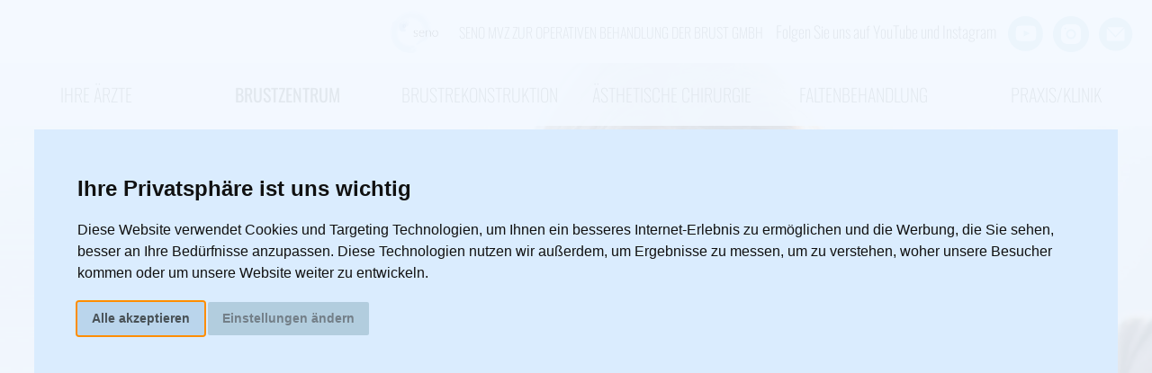

--- FILE ---
content_type: text/html; charset=UTF-8
request_url: https://seno-mvz.de/brustzentrum/brusterhaltende-therapie-bet-operative-brustkrebsbehandlung
body_size: 13236
content:
<!DOCTYPE html>
<html lang="de" xml:lang="de">
    <head>
    	<meta charset="utf-8">
    	<meta name="viewport" content="width=device-width, initial-scale=1.0, minimum-scale=1.0, user-scalable=yes">
        <meta name="robots" content="all" />
        <meta name="rating" content="general" />

        <link rel="shortcut icon" type="image/x-icon" href="/static/favicons/favicon.ico" />
        <link rel="icon" type="image/png" sizes="16x16" href="/static/favicons/favicon-16x16.png" />
        <link rel="icon" type="image/png" sizes="32x32" href="/static/favicons/favicon-32x32.png" />
        <link rel="icon" type="image/png" sizes="96x96" href="/static/favicons/favicon-96x96.png" />

        <link rel="apple-touch-icon" sizes="57x57" href="/static/favicons/apple-57x57-touch-icon.png" />
        <link rel="apple-touch-icon" sizes="60x60" href="/static/favicons/apple-60x60-touch-icon.png" />
        <link rel="apple-touch-icon" sizes="72x72" href="/static/favicons/apple-72x72-touch-icon.png" />
        <link rel="apple-touch-icon" sizes="76x76" href="/static/favicons/apple-76x76-touch-icon.png" />
        <link rel="apple-touch-icon" sizes="114x114" href="/static/favicons/apple-114x114-touch-icon.png" />
        <link rel="apple-touch-icon" sizes="120x120" href="/static/favicons/apple-120x120-touch-icon.png" />
        <link rel="apple-touch-icon" sizes="144x144" href="/static/favicons/apple-144x144-touch-icon.png" />
        <link rel="apple-touch-icon" sizes="152x152" href="/static/favicons/apple-152x152-touch-icon.png" />
        <link rel="apple-touch-icon" sizes="180x180" href="/static/favicons/apple-180x180-touch-icon.png" />

        <link rel="icon" type="image/png" sizes="196x196" href="/static/favicons/android-chrome-196x196.png" />

        <meta name="msapplication-TileColor" content="#999999" />
        <meta name="msapplication-TileImage" content="/static/favicons/windows-tile.png">
        <meta name="msapplication-square70x70logo" content="/static/favicons/windows-small-tile.png" />
        <meta name="msapplication-square150x150logo" content="/static/favicons/windows-medium-tile.png" />
        <meta name="msapplication-wide310x150logo" content="/static/favicons/windows-wide-tile.png" />
        <meta name="msapplication-square310x310logo" content="/static/favicons/windows-large-tile.png" />
        <link rel="canonical" href="https://www.seno-mvz.de/brustzentrum/brusterhaltende-therapie-bet-operative-brustkrebsbehandlung" />

                
        
                    <title>Brusterhaltende Therapie (BET)/Operative Brustkrebsbehandlung</title>
            <meta name="description" content="Mit rund 70 000 Neuerkrankungen jährlich, ist Brustkrebs keine Seltenheit bei der Frau. Jede achte sieht sich im Laufe ihres Lebens mit dieser Diagnose konfrontiert." />

        
        <meta property="og:title" content="Brusterhaltende Therapie (BET)/Operative Brustkrebsbehandlung" />
        <meta property="og:description" content="Mit rund 70 000 Neuerkrankungen jährlich, ist Brustkrebs keine Seltenheit bei der Frau. Jede achte sieht sich im Laufe ihres Lebens mit dieser Diagnose konfrontiert." />
        <meta property="og:image" content="https://www.seno-mvz.de/layout/logo_socials.png"/>
		<meta property="og:type" content="website" />
	    <meta property="og:site_name" content="SENO MVZ zur operativen Behandlung der Brust" />
	    <meta property="application-name" content="seno-mvz.de" />
	    <meta property="og:url" content="https://www.seno-mvz.de/brustzentrum/brusterhaltende-therapie-bet-operative-brustkrebsbehandlung" />


                
                                                
                    <link href="/static/css/grid.css" media="screen" rel="stylesheet" type="text/css" />
<link href="/static/css/swiper-bundle.min.css" media="screen" rel="stylesheet" type="text/css" />
<link href="/static/css/lity.css" media="screen" rel="stylesheet" type="text/css" />
<link href="/static/css/helpers.css" media="screen" rel="stylesheet" type="text/css" />
<link href="/static/css/base/core.css?662512947" media="screen" rel="stylesheet" type="text/css" />
<link href="/static/css/base/query.css?662512947" media="screen" rel="stylesheet" type="text/css" />
        
                    
        

    </head>
    <body class="">


        <header class="fixed relative">

    <div class="menu-button-fixed">
        <a href="#" class="menu-button d-block" id="menu_button">
            <span class="burger-icon"></span>
        </a>
    </div>

    <div class="header-logo text-center p10 text16 uppercase">
        <a href="/" title="<?php echo $this->t('header_text')?>">
            <img class="header-logo-image vertical-middle mr20" src="/static/img/logo_header.png" alt="SENO MVZ zur operativen Behandlung der Brust GmbH" />
            <span class="header-logo-text">SENO MVZ zur operativen Behandlung der Brust GmbH</span>
        </a>
    </div>


    <nav class="top-navi">


                
        <ul class="no-style uppercase text20 level1">
    <li class="hide show-md main">
        <a id="pimcore-navigation-renderer-menu-124" title="Startseite" class="hide show-md main" href="/">Startseite</a>
    </li>
    <li class=" main">
        <a id="pimcore-navigation-renderer-menu-31" title="Ihre Ärzte" class=" main" href="javascript:;">Ihre Ärzte</a>
        <ul class="level2">
            <li>
                <a id="pimcore-navigation-renderer-menu-37" href="/ihre-%C3%A4rzte/prof-dr-christoph-heitmann">Prof. Dr. Christoph Heitmann</a>
            </li>
            <li>
                <a id="pimcore-navigation-renderer-menu-38" href="/ihre-%C3%A4rzte/dr-irene-richter-heine">Dr. Irene Richter-Heine</a>
            </li>
            <li>
                <a id="pimcore-navigation-renderer-menu-131" title="Srdjan Veselinovic" href="/ihre-%C3%A4rzte/srdjan-veselinovic">Srdjan Veselinovic</a>
            </li>
        </ul>
    </li>
    <li class="active open-md  main active active-trail">
        <a id="pimcore-navigation-renderer-menu-32" class=" main active active-trail" href="javascript:;">Brustzentrum</a>
        <ul class="level2">
            <li>
                <a id="pimcore-navigation-renderer-menu-109" title="Brustzentrum München Bogenhausen" href="/brustzentrum/brustzentrum-muenchen-bogenhausen">Brustzentrum München Bogenhausen</a>
            </li>
            <li class="active open-md  active">
                <a id="pimcore-navigation-renderer-menu-110" title="Brusterhaltende Therapie (BET)/Operative Brustkrebsbehandlung" class=" active" href="/brustzentrum/brusterhaltende-therapie-bet-operative-brustkrebsbehandlung">Brusterhaltende Therapie (BET)/Operative Brustkrebsbehandlung</a>
            </li>
            <li>
                <a id="pimcore-navigation-renderer-menu-111" title="Lymphknotenchirurgie" href="/brustzentrum/lymphknotenchirurgie">Lymphknotenchirurgie</a>
            </li>
            <li>
                <a id="pimcore-navigation-renderer-menu-112" title="Mastektomie" href="/brustzentrum/mastektomie">Mastektomie</a>
            </li>
            <li>
                <a id="pimcore-navigation-renderer-menu-113" title="Behandlung bei erblicher Belastung" href="/brustzentrum/behandlung-bei-erblicher-belastung">Behandlung bei erblicher Belastung</a>
            </li>
            <li>
                <a id="pimcore-navigation-renderer-menu-114" title="Krankenversicherung, Kosten &amp; Risiken" href="/brustzentrum/krankenversicherung-kosten-risiken">Krankenversicherung, Kosten &amp; Risiken</a>
            </li>
        </ul>
    </li>
    <li class=" main">
        <a id="pimcore-navigation-renderer-menu-33" class=" main" href="javascript:;">Brustrekonstruktion</a>
        <ul class="level2">
            <li>
                <a id="pimcore-navigation-renderer-menu-105" title="Wiederaufbau der Brust mit Eigengewebe (DIEP)" href="/brustrekonstruktion/wiederaufbau-der-brust-mit-eigengewebe-diep">Wiederaufbau der Brust mit Eigengewebe (DIEP)</a>
            </li>
            <li>
                <a id="pimcore-navigation-renderer-menu-106" title="Wiederaufbau der Brust mit Silikonimplantat" href="/brustrekonstruktion/wiederaufbau-der-brust-mit-silikonimplantat">Wiederaufbau der Brust mit Silikonimplantat</a>
            </li>
            <li>
                <a id="pimcore-navigation-renderer-menu-107" title="Wiederaufbau der Brustwarze" href="/brustrekonstruktion/wiederaufbau-der-brustwarze">Wiederaufbau der Brustwarze</a>
            </li>
            <li>
                <a id="pimcore-navigation-renderer-menu-108" title="Krankenversicherung, Kosten &amp; Risiken" href="/brustrekonstruktion/krankenversicherung-kosten-risiken">Krankenversicherung, Kosten &amp; Risiken</a>
            </li>
        </ul>
    </li>
    <li class="double-size main">
        <a id="pimcore-navigation-renderer-menu-34" class="double-size main" href="javascript:;">Ästhetische Chirurgie</a>
        <ul class="level2">
            <li class="toggl">
                <a id="pimcore-navigation-renderer-menu-47" title="Brustvergrößerung" class="toggl" href="javascript:;">Brustvergrößerung</a>
                <ul class="level3">
                    <li>
                        <a id="pimcore-navigation-renderer-menu-48" title="Brustvergrößerung mit Implantat" href="/%C3%A4sthetische-chirurgie/brustvergrosserung/brustvergrosserung-mit-implantat">Brustvergrößerung mit Implantat</a>
                    </li>
                    <li>
                        <a id="pimcore-navigation-renderer-menu-49" title="Brustvergrößerung mit Eigenfett" href="/%C3%A4sthetische-chirurgie/brustvergrosserung/brustvergrosserung-mit-eigenfett">Brustvergrößerung mit Eigenfett</a>
                    </li>
                    <li>
                        <a id="pimcore-navigation-renderer-menu-50" title="Hybrid-Vergrößerung (Kombination aus Implantat &amp; Eigenfett)" href="/%C3%A4sthetische-chirurgie/brustvergrosserung/hybrid-vergrosserung-kombination-implantat-eigenfett">Hybrid-Vergrößerung (Kombination aus Implantat &amp; Eigenfett)</a>
                    </li>
                    <li>
                        <a id="pimcore-navigation-renderer-menu-51" title="Minimal-invasive Brustvergrößerung" href="/%C3%A4sthetische-chirurgie/brustvergrosserung/minimal-invasive-brustvergrosserung">Minimal-invasive Brustvergrößerung</a>
                    </li>
                </ul>
            </li>
            <li>
                <a id="pimcore-navigation-renderer-menu-52" title="Brustverkleinerung" href="/%C3%A4sthetische-chirurgie/brustverkleinerung">Brustverkleinerung</a>
            </li>
            <li>
                <a id="pimcore-navigation-renderer-menu-53" title="Brustangleichung" href="/%C3%A4sthetische-chirurgie/brustangleichung">Brustangleichung</a>
            </li>
            <li>
                <a id="pimcore-navigation-renderer-menu-54" title="Bruststraffung" href="/%C3%A4sthetische-chirurgie/bruststraffung">Bruststraffung</a>
            </li>
            <li>
                <a id="pimcore-navigation-renderer-menu-56" title="Facelift" href="/%C3%A4sthetische-chirurgie/facelift">Facelift</a>
            </li>
            <li>
                <a id="pimcore-navigation-renderer-menu-57" title="Minimal-invasives Browlift / Stirnlift " href="/%C3%A4sthetische-chirurgie/minimal-invasives-browlift-stirnlift">Minimal-invasives Browlift / Stirnlift </a>
            </li>
            <li class="toggl">
                <a id="pimcore-navigation-renderer-menu-58" title="Lidstraffung" class="toggl" href="javascript:;">Lidstraffung</a>
                <ul class="level3">
                    <li>
                        <a id="pimcore-navigation-renderer-menu-125" title="Oberlidstraffung" href="/%C3%A4sthetische-chirurgie/lidstraffung/oberlidstraffung">Oberlidstraffung</a>
                    </li>
                    <li>
                        <a id="pimcore-navigation-renderer-menu-126" title="Unterlidstraffung" href="/%C3%A4sthetische-chirurgie/lidstraffung/unterlidstraffung">Unterlidstraffung</a>
                    </li>
                </ul>
            </li>
            <li>
                <a id="pimcore-navigation-renderer-menu-59" title="Bauchdeckenstraffung" href="/%C3%A4sthetische-chirurgie/bauchdeckenstraffung">Bauchdeckenstraffung</a>
            </li>
            <li>
                <a id="pimcore-navigation-renderer-menu-60" title="Oberarmstraffung" href="/%C3%A4sthetische-chirurgie/oberarmstraffung">Oberarmstraffung</a>
            </li>
            <li>
                <a id="pimcore-navigation-renderer-menu-61" title="Oberschenkelstraffung" href="/%C3%A4sthetische-chirurgie/oberschenkelstraffung">Oberschenkelstraffung</a>
            </li>
            <li class="toggl">
                <a id="pimcore-navigation-renderer-menu-117" title="Bodylift" class="toggl" href="javascript:;">Bodylift</a>
                <ul class="level3">
                    <li>
                        <a id="pimcore-navigation-renderer-menu-121" title="Unteres Bodylift / Unterkörperstraffung " href="/%C3%A4sthetische-chirurgie/bodylift/unteres-bodylift-unterkorperstraffung">Unteres Bodylift / Unterkörperstraffung </a>
                    </li>
                    <li>
                        <a id="pimcore-navigation-renderer-menu-122" title="Oberes Bodylift / Oberkörperstraffung " href="/%C3%A4sthetische-chirurgie/bodylift/oberes-bodylift-oberkorperstraffung">Oberes Bodylift / Oberkörperstraffung </a>
                    </li>
                </ul>
            </li>
            <li class="toggl">
                <a id="pimcore-navigation-renderer-menu-62" title="Fettabsaugung" class="toggl" href="javascript:;">Fettabsaugung</a>
                <ul class="level3">
                    <li>
                        <a id="pimcore-navigation-renderer-menu-63" title="Fettabsaugung Bauch" href="/%C3%A4sthetische-chirurgie/fettabsaugung/fettabsaugung-bauch">Fettabsaugung Bauch</a>
                    </li>
                    <li>
                        <a id="pimcore-navigation-renderer-menu-64" title="Fettabsaugung Beine" href="/%C3%A4sthetische-chirurgie/fettabsaugung/fettabsaugung-beine">Fettabsaugung Beine</a>
                    </li>
                    <li>
                        <a id="pimcore-navigation-renderer-menu-65" title="Fettabsaugung Po" href="/%C3%A4sthetische-chirurgie/fettabsaugung/fettabsaugung-po">Fettabsaugung Po</a>
                    </li>
                    <li>
                        <a id="pimcore-navigation-renderer-menu-66" title="Lipödem" href="/%C3%A4sthetische-chirurgie/fettabsaugung/lipodem">Lipödem</a>
                    </li>
                    <li>
                        <a id="pimcore-navigation-renderer-menu-118" title="Lipofilling" href="/%C3%A4sthetische-chirurgie/fettabsaugung/lipofilling">Lipofilling</a>
                    </li>
                </ul>
            </li>
            <li>
                <a id="pimcore-navigation-renderer-menu-119" title="Mommy Makeover" href="/%C3%A4sthetische-chirurgie/mommy-makeover">Mommy Makeover</a>
            </li>
            <li>
                <a id="pimcore-navigation-renderer-menu-123" title="Zweitmeinung / Reoperation" href="/%C3%A4sthetische-chirurgie/zweitmeinung-reoperation">Zweitmeinung / Reoperation</a>
            </li>
            <li>
                <a id="pimcore-navigation-renderer-menu-120" title="Krankenversicherung, Kosten &amp; Risiken" href="/%C3%A4sthetische-chirurgie/krankenversicherung-kosten-risiken">Krankenversicherung, Kosten &amp; Risiken</a>
            </li>
        </ul>
    </li>
    <li class="double-size main">
        <a id="pimcore-navigation-renderer-menu-35" class="double-size main" href="javascript:;">Faltenbehandlung</a>
        <ul class="level2">
            <li>
                <a id="pimcore-navigation-renderer-menu-67" title="Faltenarten &amp; Behandlungsverfahren" href="/faltenbehandlung/faltenarten-and-behandlungsverfahren">Faltenarten &amp; Behandlungsverfahren</a>
            </li>
            <li>
                <a id="pimcore-navigation-renderer-menu-68" title="Zornesfalte entfernen" href="/faltenbehandlung/zornesfalte-entfernen">Zornesfalte entfernen</a>
            </li>
            <li>
                <a id="pimcore-navigation-renderer-menu-69" title="Stirnfalten / Denkerfalte behandeln" href="/faltenbehandlung/stirnfalten-denkerfalte-behandeln">Stirnfalten / Denkerfalte behandeln</a>
            </li>
            <li>
                <a id="pimcore-navigation-renderer-menu-70" title="Krähenfüße behandeln" href="/faltenbehandlung/krahenfusse-behandeln">Krähenfüße behandeln</a>
            </li>
            <li>
                <a id="pimcore-navigation-renderer-menu-72" title="Häschenfalten / Bunny Lines entfernen" href="/faltenbehandlung/haschenfalten-bunny-lines-entfernen">Häschenfalten / Bunny Lines entfernen</a>
            </li>
            <li>
                <a id="pimcore-navigation-renderer-menu-71" title="Augenringe / Tränenrinne behandeln" href="/faltenbehandlung/augenringe-tranenrinne-behandeln">Augenringe / Tränenrinne behandeln</a>
            </li>
            <li>
                <a id="pimcore-navigation-renderer-menu-73" title="Nasolabialfalte entfernen" href="/faltenbehandlung/nasolabialfalte-entfernen">Nasolabialfalte entfernen</a>
            </li>
            <li>
                <a id="pimcore-navigation-renderer-menu-74" title="Nasenkorrektur ohne OP" href="/faltenbehandlung/nasenkorrektur-ohne-op">Nasenkorrektur ohne OP</a>
            </li>
            <li>
                <a id="pimcore-navigation-renderer-menu-75" title="Lippen vergrößern und konturieren" href="/faltenbehandlung/lippen-vergrossern-und-konturieren">Lippen vergrößern und konturieren</a>
            </li>
            <li>
                <a id="pimcore-navigation-renderer-menu-76" title="Lippenfalten entfernen" href="/faltenbehandlung/lippenfalten-entfernen">Lippenfalten entfernen</a>
            </li>
            <li>
                <a id="pimcore-navigation-renderer-menu-77" title="Hängende Mundwinkel / Marionettenfalten behandeln" href="/faltenbehandlung/hangende-mundwinkel-marionettenfalten-behandeln">Hängende Mundwinkel / Marionettenfalten behandeln</a>
            </li>
            <li>
                <a id="pimcore-navigation-renderer-menu-78" title="Kinn konturieren / Jawline-Behandlung" href="/faltenbehandlung/kinn-konturieren-jawline-behandlung">Kinn konturieren / Jawline-Behandlung</a>
            </li>
            <li>
                <a id="pimcore-navigation-renderer-menu-79" title="Kinnfalten / Erdbeerkinn behandeln" href="/faltenbehandlung/kinnfalten-erdbeerkinn-behandeln">Kinnfalten / Erdbeerkinn behandeln</a>
            </li>
            <li>
                <a id="pimcore-navigation-renderer-menu-80" title="Botox®-Behandlung" href="/faltenbehandlung/botox-behandlung">Botox®-Behandlung</a>
            </li>
            <li>
                <a id="pimcore-navigation-renderer-menu-81" title="Hyaluronsäure-Behandlung" href="/faltenbehandlung/hyaluronsaure-behandlung">Hyaluronsäure-Behandlung</a>
            </li>
        </ul>
    </li>
    <li class=" main">
        <a id="pimcore-navigation-renderer-menu-36" class=" main" href="javascript:;">Praxis/Klinik</a>
        <ul class="level2">
            <li class="d-none d-md-block">
                <a id="pimcore-navigation-renderer-menu-83" title="Aktuelles" class="d-none d-md-block" href="/praxis-klinik/aktuelles">Aktuelles</a>
            </li>
            <li class="menu-youtube">
                <a id="pimcore-navigation-renderer-menu-128" title="Youtube Kanal" class="menu-youtube" href="https://www.youtube.com/@SENO_MVZ" target="_blank">Youtube Kanal</a>
            </li>
            <li>
                <a id="pimcore-navigation-renderer-menu-84" title="Kontakt / Terminvereinbarung" href="/praxis-klinik/kontakt-terminvereinbarung">Kontakt / Terminvereinbarung</a>
            </li>
            <li>
                <a id="pimcore-navigation-renderer-menu-85" title="Praxisräume" href="/praxis-klinik/praxisraume">Praxisräume</a>
            </li>
            <li class="menu-youtube">
                <a id="pimcore-navigation-renderer-menu-130" title="Op-Bereich in der Seno Praxis" class="menu-youtube" href="/praxis-klinik/Op-Bereich-Seno-Praxis">Op-Bereich in der Seno Praxis</a>
            </li>
            <li>
                <a id="pimcore-navigation-renderer-menu-87" title="Weitere Kooperationen" href="/praxis-klinik/weitere-kooperationen">Weitere Kooperationen</a>
            </li>
            <li>
                <a id="pimcore-navigation-renderer-menu-88" title="Patientinnen über SENO" href="/praxis-klinik/patientinnen-uber-seno">Patientinnen über SENO</a>
            </li>
            <li>
                <a id="pimcore-navigation-renderer-menu-89" title="SENO in den Medien" href="/praxis-klinik/seno-in-den-medien">SENO in den Medien</a>
            </li>
        </ul>
    </li>
</ul>

    </nav>


    <div class="absolute icon-header icon-mail">
        <a title="TERMINVEREINBARUNG" href="/praxis-klinik/kontakt-terminvereinbarung">
            <img alt="TERMINVEREINBARUNG" src="/static/img/mail.svg" />
        </a>
    </div>

    <div class="absolute icon-header icon-youtube">
        <span class="hide-lg">Folgen Sie uns auf YouTube und Instagram</span>

        <a target="_blank" title="Folgen Sie uns auf unserem YouTube-Kanal" href="https://www.youtube.com/@SENO_MVZ">
            <img class="vertical-middle ml10" alt="Folgen Sie uns auf unserem YouTube-Kanal" src="/static/img/youtube.svg" />
        </a>
    </div>
    
    <div class="absolute icon-header icon-instagram">
        <a target="_blank" title="Folgen Sie uns auf Instagram" href="https://www.instagram.com/seno.muenchen/">
            <img class="vertical-middle ml10" alt="Folgen Sie uns auf Instagram" src="/static/img/instagram.svg" />
        </a>
    </div>
     
     
</header>
        
        <main>

            

            



                                    
            
                                    










    <!-- header-image -->
    <section class="header-image relative ">

        <div class="swiper header-swiper">
            <div class="swiper-wrapper">

                
                    <div class="bg-zoom swiper-slide " style="background-image: url(/slider/SENO_2_BRUSTZENTRUM/405/image-thumb__405__big/BET.jpg)" ></div>

                            </div>
            <div class="swiper-button-next slider-arrows"></div>
            <div class="swiper-button-prev slider-arrows"></div>
            <div class="swiper-pagination"></div>
        </div>

        
    </section>
            <section class="p60 p20-md text26 text20-md text">
            <p><span style="color:#53809f; font-family:Oswald; font-size:18pt"><strong>ZAHLEN &amp; FAKTEN ZU BRUSTKREBS</strong></span><br />
<span style="font-family:Oswald; font-size:18pt">Mit rund 70 000 Neuerkrankungen jährlich, ist Brustkrebs keine Seltenheit bei der Frau. Jede achte sieht sich im Laufe ihres Lebens mit dieser Diagnose konfrontiert.&nbsp;</span><br />
<br />
<span style="color:rgb(32.500000%, 50.200000%, 62.400000%); font-family:'Oswald'; font-size:18.000000pt"><strong>SEHR GUTE HEILUNGSCHANCEN</strong></span><br />
<span style="font-family:Oswald; font-size:18pt">Den erschreckenden Zahlen steht aber zugleich die positive Aussicht gegenüber, im Rahmen einer Behandlung wieder vollständig gesunden zu können.&nbsp;</span></p>

            
        </section>
        <!-- / header-image -->

    



                
                            
                    




                                    
            
                                    <!-- accordion -->

<section class="accordion">

    <div class="pr100 pl100 pl20-md pr20-md mb100">

        <div class="mt50 mb10 breadcrumb">
            
            <a id="pimcore-navigation-renderer-breadcrumbs-32" class=" main active active-trail" href="javascript:;">Brustzentrum</a><span class='breadcrumb-sep'>|</span> Brusterhaltende Therapie (BET)/Operative Brustkrebsbehandlung
        </div>

        <h1 class="text26 uppercase color mb50 strong">
            Brusterhaltende Therapie (BET)
        </h1>

        <div class="text">
            
        </div>


        
        <div class="text">
            
        </div>


        <div class=" accordion-container ">
            
                                                
                
                    <article class="ac">
                        <h3 class="ac-header light uppercase"> <span class="ac-trigger">Zahlen &amp; Fakten</span> </h3>
                        <div class="ac-panel">
                            <div class="ac-text text">
                                <p>Mit rund 70 000 Neuerkrankungen jährlich, ist Brustkrebs keine Seltenheit bei der Frau. Jede achte sieht sich im Laufe ihres Lebens mit dieser Diagnose konfrontiert.</p>

                            </div>
                        </div>
                    </article>

                
                
            
                                                
                
                    <article class="ac">
                        <h3 class="ac-header light uppercase"> <span class="ac-trigger">Sehr gute Heilungschancen</span> </h3>
                        <div class="ac-panel">
                            <div class="ac-text text">
                                <p>Den erschreckenden Zahlen steht aber zugleich die positive Aussicht gegenüber, im Rahmen einer Behandlung wieder vollständig gesunden zu können. Auch sind die Chancen gestiegen, den Tumor restlos zu entfernen und trotzdem die Brust zu erhalten.<br />
&nbsp;</p>

                            </div>
                        </div>
                    </article>

                
                
            
                                                
                
                    <article class="ac">
                        <h3 class="ac-header light uppercase"> <span class="ac-trigger">Was bedeutet brusterhaltende Therapie (BET)?</span> </h3>
                        <div class="ac-panel">
                            <div class="ac-text text">
                                <p>Das bedeutet, dass der Tumor entfernt und zugleich die Brust erhalten bleiben kann, d.h. nicht in ihrer Gesamtheit abgenommen werden muss.</p>

<p>In der deutlichen Mehrzahl aller Fälle ist die BET-Operationsmethode&nbsp;ausreichend und liegt bei ca. 70 Prozent aller operativen Brustkrebsbehandlungen. Der Eingriff selbst wird jedoch meistens unterschätzt. Hier geht es darum, neben einem medizinisch ein ebenfalls ästhetisch optimales Ergebnis zu erzielen. Genau darauf haben wir uns bei SENO spezialisiert.</p>

                            </div>
                        </div>
                    </article>

                
                
            
                                                
                
                    <article class="ac">
                        <h3 class="ac-header light uppercase"> <span class="ac-trigger">Vorgehen bei der brusterhaltenden Operation?</span> </h3>
                        <div class="ac-panel">
                            <div class="ac-text text">
                                <p>Wir führen jede BET als onkoplastische Operation durch. Das heißt, wir kombinieren die Methoden der Krebschirurgie mit denen der Plastischen Chirurgie.</p>

                            </div>
                        </div>
                    </article>

                
                
            
                                                
                
                    <article class="ac">
                        <h3 class="ac-header light uppercase"> <span class="ac-trigger">Vorteile der brusterhaltenden onkoplastischen Operation</span> </h3>
                        <div class="ac-panel">
                            <div class="ac-text text">
                                <ol>
	<li>
	<p>Dabei haben wir zum einen die Heilung im Fokus durch die präzise Entfernung des erkrankten Gewebes.</p>
	</li>
	<li>
	<p>Zum anderen ermöglichen wir der Patientin, nach demselben Eingriff wieder mit einer wohlgeformten Brust aufzuwachen. Mit essentiellen Vorteilen.<br />
	Kaum ein Körperteil spiegelt die feminine Identität so sehr wieder wie die Brust. Deren starke optische Beeinträchtigung birgt häufig psychische Folgen: Die Betroffenen erleben die Situation als sehr belastend. Diese Erfahrung bleibt einer BET-Patientin im Rahmen eines onkoplastischen Eingriffs erspart. Vielmehr kann sie sich im relativen Einklang mit ihrem Äußeren auf die Gesundung konzentrieren.&nbsp;</p>
	</li>
</ol>

                            </div>
                        </div>
                    </article>

                
                
            
                                                
                
                    <article class="ac">
                        <h3 class="ac-header light uppercase"> <span class="ac-trigger">Warum ist SENO die richtige Adresse für diesen Eingriff?</span> </h3>
                        <div class="ac-panel">
                            <div class="ac-text text">
                                <p>Bei SENO haben sich renommierte Spezialistinnen und Spezialisten aus der Plastischen Ästhetischen Chirurgie zusammengefunden, jede und jeder einzelne mit einer Leidenschaft für Brustchirurgie. Prof. Dr. Christoph Heitmann und Dr. Irene Richter-Heine kommen darüber hinaus aus der bekannten Schule des Praxisvorgängers Prof. Dr. Axel-Mario Feller, einem Begründer und Wegbereiter des mikrochirurgischen Brustaufbaus mit Eigengewebe. In dieser Tradition werden bis heute bei SENO etablierte Methoden verfeinert oder innovativ&nbsp;weiterentwickelt, stets entsprechend des hohen fachlichen Anspruchs der Praxis und zugleich eines harmonischen Miteinanders. Nicht nur in der Runde der Spezialisten und des gesamten Teams untereinander, sondern auch in der Beziehung zur Patientin, jeder einzelnen. Diese optimal, nach modernster Medizin individuell zu behandeln, darum geht es bei SENO.</p>

                            </div>
                        </div>
                    </article>

                
                
            
                                                
                
                    <article class="ac">
                        <h3 class="ac-header light uppercase"> <span class="ac-trigger">Wann sollte ein Tumor in der Brust entfernt werden?  Z.B. bei Alter, Schwangerschaft, Diabetes, Herzerkrankung, Gefäßerkrankung, Raucherinnen?</span> </h3>
                        <div class="ac-panel">
                            <div class="ac-text text">
                                <p>Diese Operation kann in jedem Alter und auch in der Schwangerschaft durchgeführt werden. Allerdings sollten sich gerade Schwangere unbedingt zur Brustkrebsbehandlung in ein Brustzentrum begeben, denn insbesondere in diesem Fall bedarf es einer kompetenten interdisziplinären Abklärung und Risikoeinschätzung der möglichen Therapieschritte.</p>

<p>Ebenfalls können Diabetikerinnen und Frauen, die an einer Gefäß- oder Herzerkrankung leiden oder rauchen, operiert werden. Allerdings bedarf es auch hier einer vorherigen interdisziplinären Abklärung.</p>

                            </div>
                        </div>
                    </article>

                
                
            
                                                
                
                    <article class="ac">
                        <h3 class="ac-header light uppercase"> <span class="ac-trigger">Wann sollte der Eingriff erfolgen bei Bestrahlung?</span> </h3>
                        <div class="ac-panel">
                            <div class="ac-text text">
                                <p>Voraussetzung für die Brusterhaltende Therapie (BET) ist im Rahmen der schulmedizinischen Behandlung eine anschließende Bestrahlung. Diese erfolge vier bis sechs Wochen nach der Operation. Das Problem ist jedoch, dass sich eine bestrahlte Brust nicht mehr onkoplastisch behandeln lässt. Denn das Gewebe hat sich verändert ist dichter, stellenweise verhärtet&nbsp;und lässt sich nicht mehr so leicht formen.<br />
Deshalb legen wir großen Wert darauf, dass die Brustkrebsentnahme onkoplastisch und vor der Bestrahlung durchgeführt wird.</p>

                            </div>
                        </div>
                    </article>

                
                
            
                                                
                
                    <article class="ac">
                        <h3 class="ac-header light uppercase"> <span class="ac-trigger">Welche Vorteile bietet eine onkoplastische Tumorentfernung?</span> </h3>
                        <div class="ac-panel">
                            <div class="ac-text text">
                                <p>Der erste große Vorteil ist, dass wir onkoplastisch ausgebildetete&nbsp;Chirurgen den Tumor mit&nbsp;unseren speziellen Techniken besonders gut darstellen können. Das heißt, wir bemühen uns mit der „No-touch-Technik“ den Tumor im Ganzen und mit notwendigem Sicherheitsabstand zu entfernen. Diese Vorgehensweise erleichtert&nbsp;die onkoplastischen Techniken, da diese besonders fein sind und die Übersichtlichkeit im Operationsfeld erleichtern.</p>

<p>Des Weiteren führen wir jede Brustoperation nach plastisch ästhetischen Kriterien durch und achten auf eine schöne Form. Das ist wichtiger denn je bei der brusterhaltenden Operation, da die Brust im Anschluss bestrahlt wird und sich danach jahrelang nicht mehr gut operieren lässt, das Gewebe vielmehr unformbar wird nach einer Bestrahlung. Ist die Brustform nach der Tumorentnahme wohlgeformt, wird sie sich symmetrisch verändern und sowohl nach Heilungsphase als auch Bestrahlung in dieser ansprechenden Grundform erhalten bleiben.</p>

<p>Nicht selten ist eine Patientin bei uns nach dem Eingriff zufriedener mit ihrer behandelten Brust als zuvor. Denn häufig bietet es sich bei einer Operation an eben nicht nur den Tumor zu entfernen, sondern zugleich die Brust zu straffen oder zu verkleinern. Dabei gleichen wir die andere Brust der behandelten an. Viele Patientinnen fühlen sich danach wohler in ihrem Körper als zuvor. Diese zusätzlichen Optionen müssen im Einzelfall natürlich vorher besprochen werden.</p>

<p>&nbsp;</p>

                            </div>
                        </div>
                    </article>

                
                
            
                                                
                
                    <article class="ac">
                        <h3 class="ac-header light uppercase"> <span class="ac-trigger">Worauf ist zu achten bei der OP?</span> </h3>
                        <div class="ac-panel">
                            <div class="ac-text text">
                                <p>Sehr wichtig ist eine optimale interdisziplinäre Vorbereitung. Damit der Operateur den Tumor so gezielt wie möglich entfernen kann, muss das erkrankte Gewebe gekennzeichnet werden. Der Radiologe markiert anhand eines Ultraschalls dieses im Vorfeld indem er einen oder mehrere feine Drähte in die Brust einführt, die dem Operateur „den Weg weisen“.<br />
Optimalerweise stellt sich eine Patientin im Vorfeld im Brustzentrum München Bogenhausen vor und wir besprechen gemeinsam anhand der Einschätzung aller Spezialist*innen welche Operationsmethode individuell empfehlenswert und gewünscht ist.</p>

                            </div>
                        </div>
                    </article>

                
                
            
                                                
                
                    <article class="ac">
                        <h3 class="ac-header light uppercase"> <span class="ac-trigger">Wie läuft die Operation ab? Wer operiert?</span> </h3>
                        <div class="ac-panel">
                            <div class="ac-text text">
                                <p>Bei <strong>SENO MVZ</strong> führen ausschließlich unsere Brustspezialisten, jeder einzelne ein Plastischer Ästhetischer Chirurg, die Operation ausschließlich nach onkoplastischen Grundsätzen durch. Jeder Arzt in unserem Team hat jahre- oder jahrzehntelange Erfahrung als Fach- bzw. Oberarzt. Unterstützt wird er von einem Team aus bestens ausgebildetem OP-Personal.</p>

                            </div>
                        </div>
                    </article>

                
                
            
                                                
                
                    <article class="ac">
                        <h3 class="ac-header light uppercase"> <span class="ac-trigger">Wie lange dauert die Operation?</span> </h3>
                        <div class="ac-panel">
                            <div class="ac-text text">
                                <p>Wir sind in der Lage, diese Operation in der Regel in eineinhalb Stunden durchzuführen.</p>

                            </div>
                        </div>
                    </article>

                
                
            
                                                
                
                    <article class="ac">
                        <h3 class="ac-header light uppercase"> <span class="ac-trigger">Wir läuft die Narkose ab?</span> </h3>
                        <div class="ac-panel">
                            <div class="ac-text text">
                                <p>Die Tumorentnahme lässt sich nur in Vollnarkose vornehmen. Wir empfehlen jeder Patientin, vorher Kontakt mit dem Narkoseteam aufzunehmen. Die/der jeweilige Anästhesist*in kann die einzelne Patientin kennenlernen und diese optimal beraten zu den Narkosemöglichkeiten.</p>

                            </div>
                        </div>
                    </article>

                
                
            
                                                
                
                    <article class="ac">
                        <h3 class="ac-header light uppercase"> <span class="ac-trigger">Kann diese Operation mit anderen Eingriffen kombiniert werden?</span> </h3>
                        <div class="ac-panel">
                            <div class="ac-text text">
                                <p>Im Rahmen dieser Operation kann neben der Tumorentfernung zugleich eine Verkleinerung und Straffung der Brust erfolgen. Hier bietet es sich an, die andere Brust innerhalb derselben Operation anzugleichen.<br />
Eine Brustvergrößerung macht allerdings keinen Sinn, da die operierte Brust im Rahmen der anschließenden Krebsbehandlung bestrahlt wird. Die Folge wäre eine Verhärtung der Brust bzw. Zerstörung des Implantats.</p>

<p>&nbsp;</p>

                            </div>
                        </div>
                    </article>

                
                
            
                                                
                
                    <article class="ac">
                        <h3 class="ac-header light uppercase"> <span class="ac-trigger">Worauf ist nach der Operation zu achten?</span> </h3>
                        <div class="ac-panel">
                            <div class="ac-text text">
                                <p>Bei der Nachsorge gilt generell, dass die Patientin einen Verband im Brustbereich für zwei bis vier Wochen trägt. Die ersten zwei Wochen sollte sie nicht duschen.<br />
Sie erhält einen speziell für sie im Sanitätshaus angefertigten medizinischen BH, den sie in der Regel bis zu vier Wochen tragen sollte. Die Kosten trägt die Krankenkasse.<br />
Sie sollte die ersten vier Wochen keinen Sport machen und sich moderat bewegen, d.h. sie ist nicht bettlägerig.</p>

                            </div>
                        </div>
                    </article>

                
                
            
                                                
                
                    <article class="ac">
                        <h3 class="ac-header light uppercase"> <span class="ac-trigger">Wie sind die Schmerzen danach?</span> </h3>
                        <div class="ac-panel">
                            <div class="ac-text text">
                                <p>Die Schmerzen halten sich in Grenzen, da es hier um oberflächlich verbleibende Weichteilchirurgie geht. Die Frauen sprechen vielmehr davon, dass sich dieser Eingriff z.B. nicht mit einem Kaiserschnitt vergleichen lässt, es eher reiner Wundheilungsschmerz ist.<br />
Die Patientin trägt ein bis zwei Tage postoperativ eine&nbsp;Wundwasserflasche (Redon-Drainage).</p>

                            </div>
                        </div>
                    </article>

                
                
            
                                                
                
                    <article class="ac">
                        <h3 class="ac-header light uppercase"> <span class="ac-trigger">Wie lange ist man krangeschrieben?</span> </h3>
                        <div class="ac-panel">
                            <div class="ac-text text">
                                <p>Jede Patientin hat das Recht auf eine Krankschreibung von zwei bis vier Wochen. Je nach weiterführender Behandlung z.B. Bestrahlung erfolgt eine Verlängerung der Krankschreibung vom weiterbehandelnden Arzt. Hier stehen Ihnen unsere Spezialist*innen vom Brustzentrum München Bogenhausen gern zur Seite.</p>

                            </div>
                        </div>
                    </article>

                
                
            
                                                
                
                    <article class="ac">
                        <h3 class="ac-header light uppercase"> <span class="ac-trigger">Wie lange bleibt man im Krankenhaus?</span> </h3>
                        <div class="ac-panel">
                            <div class="ac-text text">
                                <p>Nach zwei bis drei Tagen wird eine Patientin in der Regel entlassen.</p>

                            </div>
                        </div>
                    </article>

                
                
            
                                                
                
                    <article class="ac">
                        <h3 class="ac-header light uppercase"> <span class="ac-trigger">Erfolgt eine Reha?</span> </h3>
                        <div class="ac-panel">
                            <div class="ac-text text">
                                <p>Eine Patientin hat nach dieser Operation einen Anspruch auf Reha, allerdings erfolgt diese in Absprache mit der Gesamttherapie. Sieht das Gesamtkonzept eine Bestrahlung als nächsten Schritt vor, wird diese in der Regel vier Wochen nach dem Eingriff erfolgen und in der Regel über zwei Monate dauern. Danach ist die Patientin rehafähig. Das wäre ungefähr drei Monate nach dem Eingriff. Dies gilt es aber im Detail mit dem weiterbehandelnden Arzt zu besprechen. Hier stehen Ihnen unsere Spezialist*innen vom Brustzentrum München Bogenhausen gern zur Seite.</p>

                            </div>
                        </div>
                    </article>

                
                
            
                                                
                
                    <article class="ac">
                        <h3 class="ac-header light uppercase"> <span class="ac-trigger">Wann ist man wieder komplett genesen und erholt?</span> </h3>
                        <div class="ac-panel">
                            <div class="ac-text text">
                                <p>Nach der Operation selbst, d.h. nach zwei bis vier Wochen kann eine Patientin wieder als genesen&nbsp;bezeichnet&nbsp;werden. Da in der Regel aber eine weiterführende Therapie notwendig sein wird in Form einer Bestrahlung wird die Patientin möglicherweise zusätzlich je nach den Begleitumständen individuell körperlich beansprucht sein.</p>

<p>&nbsp;</p>

                            </div>
                        </div>
                    </article>

                
                
            
                                                
                
                    <article class="ac">
                        <h3 class="ac-header light uppercase"> <span class="ac-trigger">Mit welchem Ergebnis kann man rechnen?</span> </h3>
                        <div class="ac-panel">
                            <div class="ac-text text">
                                <p>Da wir alle Operationen onkoplastisch durchführen, d.h. nach den Kriterien der Plastischen Ästhetischen Chirurgie, darf eine Patientin im Normalfall mit einem optisch ansprechenden Ergebnis rechnen. Viele Patientinnen nutzen die Gelegenheit, sich beide Brüste verkleinern oder straffen zu lassen und sind damit zufriedener als zuvor.</p>

                            </div>
                        </div>
                    </article>

                
                
            
                                                
                
                    <article class="ac">
                        <h3 class="ac-header light uppercase"> <span class="ac-trigger">Wer trägt die Kosten dieser Operation?</span> </h3>
                        <div class="ac-panel">
                            <div class="ac-text text">
                                <p>Die Krankenkasse übernimmt die Brusterhaltende Therapie, d.h. die komplette Krebsoperation. Falls eine Patientin zugleich eine Verkleinerung oder Straffung der zu operierenden Brust und eine Angleichung zur anderen möchte, muss sie diese Kosten unter Umständen selbst tragen. Diese sind aber deutlich geringer als bei einer rein ästhetischen Operation.<br />
Vielmehr beläuft sich der von einer Patientin selbst zu begleichende Betrag für den relativ gesehen nur geringen Mehraufwand auf 1500 – 2000 Euro. Darüber informieren wir Sie gern ausführlich bei Interesse und machen Ihnen, falls gewünscht, ein Angebot.</p>

                            </div>
                        </div>
                    </article>

                
                
            
                                                
                
                    <article class="ac">
                        <h3 class="ac-header light uppercase"> <span class="ac-trigger">Welche Vorteile bietet die Arabella-Klinik?</span> </h3>
                        <div class="ac-panel">
                            <div class="ac-text text">
                                <p>Alle Eingriffe nehmen wir in Kooperation mit der Arabellaklinik&nbsp;wahr.<br />
Sie profitieren von der hohen Standardisierung. Das bedeutet medizinische Sicherheit in jedem Fall. Denn Dank der täglichen Übung sitzt jeder Handgriff, das Expertenteam ist mehr als eingespielt und mit jeder Situation vertraut.&nbsp;</p>

<p>Fachliche Routine, die sich nicht nur positiv auf das medizinische und ästhetische Ergebnis auswirkt, sondern auch auf die Erholung nach dem Eingriff. Denn Studien zeigen: Je kürzer die Operationszeit, desto&nbsp;schneller die Rekonvaleszenz.&nbsp;</p>

                            </div>
                        </div>
                    </article>

                
                
            
                                                
                
                    <article class="ac">
                        <h3 class="ac-header light uppercase"> <span class="ac-trigger">Welche Erfahrungen haben SENO-Patientinnen gemacht?</span> </h3>
                        <div class="ac-panel">
                            <div class="ac-text text">
                                <p>Viele Patientinnen haben über ihre Erfahrungen gesprochen. Lesen Sie hier...</p>

<p>&nbsp;</p>

                            </div>
                        </div>
                    </article>

                
                
            
                                                
                
                
            
        </div>
    </div>

</section>

<!-- / accordion -->


                
                            
                    

            
            
    
    



                                    
            
                                    <!-- banner -->
<section class="banner p80 pt40 pb40 white-bg pb0-sm mt0 mb0 p20-md">

    <div class="row">
        <h2 class="col-md-12 mb0 text24 pl0 mb30">
            Wir sind Kooperationspartner des Brustzentrums Bogenhausen
        </h2>
        <div class="col-8 col-sm-10 col-md-10 pl40 pb30-sm pt30-sm row">

                        
                        
                        
                            <a class="col-4 col-sm-10 pl0-sm pr0-sm mb30" target="_blank" href="https://www.brustzentrum-bogenhausen.de/" title="" >
                    <picture >
	<img class="full-width" src="/layout/zert/Zertifiziertes%20Brustkrebszentrum.png" alt="" loading="lazy" />
</picture>

                </a>

                <a class="col-4 col-sm-10 pl0-sm mb30" target="_blank" href="/layout/Zertifiziert_Kooperationspartner.pdf" title="" >
                    <picture >
	<img class="full-width" src="/layout/zert/kp.png" alt="" loading="lazy" />
</picture>

                </a>

                <a class="col-4 col-sm-10 pl0-sm mb30" target="" href="/layout/Senior-Mammaoperateur.pdf" title="" >
                    <picture >
	<img class="full-width" src="/layout/zert/Qualifikationsurkunde.png" alt="" loading="lazy" />
</picture>

                </a>
            

        </div>
    </div>

</section>
<!-- / banner -->
                
                            
                    




                                    
            
                                        

        <!-- infos -->

    <section class=" address  row reset-display-md pt80 pl80 pl20-sm pt40-sm">

        <div class="row mb40 mr20 ml20 ml0-sm mr0-sm">

            <div class="col-4 col-md-10 pl0 mb30">
                <div class="text20 medium">
                    
                                            <table border="1" cellpadding="1" cellspacing="1" style="width:100%">
	<tbody>
		<tr>
			<td colspan="2" style="width:100%"><span style="color:#53809f">TELEFONISCHE&nbsp;</span><span style="color:#53809f">ERREICH­BARKEIT</span></td>
		</tr>
		<tr>
			<td style="width:30%"><strong>Montag -&nbsp;</strong><strong>Donnerstag</strong></td>
			<td style="width:70%">09 - 12 Uhr | 14 - 17 Uhr</td>
		</tr>
		<tr>
			<td style="width:30%"><strong>Freitag</strong></td>
			<td style="width:70%">09 - 13 Uhr</td>
		</tr>
	</tbody>
</table>

<p>&nbsp;</p>

<table border="1" cellpadding="1" cellspacing="1" style="width:100%">
	<tbody>
		<tr>
			<td colspan="2" style="width:100%"><span style="color:#53809f">UNSERE SPRECHZEITEN</span></td>
		</tr>
		<tr>
			<td style="width:30%"><strong>Montag -&nbsp;</strong><strong>Freitag</strong></td>
			<td style="width:70%">09 - 17 Uhr</td>
		</tr>
	</tbody>
</table>

                                    </div>
            </div>
            <div class="col-4 col-md-10 mb30 pl0-sm">
                <div class="text20 medium">
                    <p>Vereinbaren Sie online einen<br />
unverbindlichen Beratungstermin:</p>

<p><a href="https://www.doctolib.de/medizinisches-versorgungszentrum-mvz/muenchen/heitmann-fansa" target="_blank"><img src="/layout/381/image-thumb__381___auto_ab569a7f5ac832eee8385db69c78ee72/tb.png" srcset="/layout/381/image-thumb__381___auto_ab569a7f5ac832eee8385db69c78ee72/tb.png 1x, /layout/381/image-thumb__381___auto_ab569a7f5ac832eee8385db69c78ee72/tb@2x.png 2x" style="height:50px; width:262px" /></a></p>

<p>Kontaktieren Sie uns gerne per Mail:</p>

<p><a href="mailto:info@seno-mvz.de" target=""><img src="/layout/525/image-thumb__525___auto_dbb42f4a603a3ad1bd0a0c71e6ee8a2c/mail_info.png" srcset="/layout/525/image-thumb__525___auto_dbb42f4a603a3ad1bd0a0c71e6ee8a2c/mail_info.png 1x, /layout/525/image-thumb__525___auto_dbb42f4a603a3ad1bd0a0c71e6ee8a2c/mail_info@2x.png 2x" style="height:50px; width:204px" /></a><br />
<br />
Schreiben Sie uns als Neupatient*in gerne hier:</p>

<p><a href="mailto:neupatienten@seno-mvz.de" target=""><img src="/layout/527/image-thumb__527___auto_a1627f59ad8de848d310433d1c9936e8/new.png" srcset="/layout/527/image-thumb__527___auto_a1627f59ad8de848d310433d1c9936e8/new.png 1x, /layout/527/image-thumb__527___auto_a1627f59ad8de848d310433d1c9936e8/new@2x.png 2x" style="height:50px; width:297px" /></a></p>

                </div>
            </div>

            <div class="col-4 col-md-10 mb30 pl0-sm">
                <div class="text20 medium">
                    <p>Oder vereinbaren Sie telefonisch einen unverbindlichen Beratungstermin:</p>

<p><a href="tel:+49892111300"><span style="color:#53809f; font-size:28px">+49.89.2111-300</span></a></p>

<p><span style="color:#53809f">UNSERE ADRESSE</span></p>

<p><strong>SENO MVZ zur operativen Behandlung der Brust GmbH</strong><br />
Camparihaus München<br />
Maximilianstraße 38/40<br />
80539 München<br />
Deutschland<br />
<br />
<a href="https://seno-mvz.de/praxis-klinik/kontakt-terminvereinbarung#map_box"><span style="color:#53809f"><strong>&gt; Parken&nbsp;/ Anfahrt</strong></span></a></p>

                </div>
            </div>

        </div>

    </section>

    <!-- / infos -->

                
                            
                    



            

        </main>

        <footer class="pt20 pb20">
    <div class="align-center">

        

                
        <ul>
    <li>
        <a id="pimcore-navigation-renderer-menu-7" title="Impressum" class="small main" href="/impressum">Impressum</a>
    </li>
    <li>
        <a id="pimcore-navigation-renderer-menu-8" title="Datenschutz" class="small main" href="/datenschutz">Datenschutz</a>
    </li>
</ul>


        <a class="text12" href="javascript:;" id="open_preferences_center"> Cookie-Einstellungen</a>
    </div>
</footer>
                                                        
                    <script src="/static/js/jquery-3.3.1.min.js"></script>
<script src="/static/js/base/swiper-bundle.min.js"></script>
<script src="/static/js/base/accordion.min.js"></script>
<script src="/static/js/parallax.min.js"></script>
<script src="/static/js/lity.js"></script>
<script src="/static/js/core.js?662512947"></script>
<script src="/static/js/base/navi.js"></script>
            <script>
    //<!--
            

        $( document ).ready(function() {
              var swiper = new Swiper(".header-swiper", {
                    parallax: true,

                    
                    navigation: {
                        nextEl: ".swiper-button-next",
                        prevEl: ".swiper-button-prev",
                      },

                    pagination: {
                      el: ".swiper-pagination",
                    },
              });

        });


                //-->
</script>
        
                    <script type="text/javascript" src="https://www.termsfeed.com/public/cookie-consent/4.0.0/cookie-consent.js" charset="UTF-8"></script>
            <script type="text/javascript" charset="UTF-8">
                document.addEventListener('DOMContentLoaded', function () {
                    cookieconsent.run({"notice_banner_type":"interstitial","consent_type":"express","palette":"light","language":"de","page_load_consent_levels":["strictly-necessary"],"notice_banner_reject_button_hide":true,"preferences_center_close_button_hide":false,"page_refresh_confirmation_buttons":true,"website_name":"seno-mvz.de","website_privacy_policy_url":"https://seno-mvz.de/datenschutz"});
                    $('.cc-nb-changep').text(' Cookie-Einstellungen');
                    $('.cc-nb-okagree').text('Cookie akzeptieren');
                    $('.cc-nb-text').text('Auf dieser Website werden Cookies genutzt. Sie können alle Cookies akzeptieren oder nur bestimmte auswählen. Sie können diese Einstellungen jederzeit ändern.');
                });
            </script>
        

        

    </body>
</html>


--- FILE ---
content_type: text/css
request_url: https://seno-mvz.de/static/css/grid.css
body_size: 1381
content:
/* GRID */
/* HELPERS */
.container {
  margin: 60px auto;
  padding: 0 0;
  max-width: 940px;
}
@media (max-width: 320px) {
  .container {
    padding: 0 10px;
  }
}
.container.container-fluid {
  width: 100%;
}

.row {
  position: relative;
}
.row:before, .row:after {
  content: " ";
  display: table;
}
.row:after {
  clear: both;
}

[class*='col-'] {
  display: block;
  position: relative;
  box-sizing: border-box;
  padding-left: 20px;
  padding-right: 20px;
  float: left;
  min-height: 1px;
}
[class*='col-'] > [class*='col-']:first-child, [class*='col-'] > [class*='col-'].col-12 {
  padding-left: 0;
}
[class*='col-'] > [class*='col-']:last-child, [class*='col-'] > [class*='col-'].col-12 {
  padding-right: 0;
}
[class*='col-'].col-centered {
  float: none;
  margin: 0 auto;
}
@media (max-width: 320px) {
  [class*='col-'] {
    padding-left: 10px;
    padding-right: 10px;
  }
}

.col-1 {
  width: 8.33333%;
}

.col-push-1 {
  margin-left: 8.33333%;
}

.col-pull-1 {
  margin-left: -8.33333%;
}

.col-2 {
  width: 16.66667%;
}

.col-push-2 {
  margin-left: 16.66667%;
}

.col-pull-2 {
  margin-left: -16.66667%;
}

.col-3 {
  width: 25%;
}

.col-push-3 {
  margin-left: 25%;
}

.col-pull-3 {
  margin-left: -25%;
}

.col-4 {
  width: 33.33333%;
}

.col-push-4 {
  margin-left: 33.33333%;
}

.col-pull-4 {
  margin-left: -33.33333%;
}

.col-5 {
  width: 41.66667%;
}

.col-push-5 {
  margin-left: 41.66667%;
}

.col-pull-5 {
  margin-left: -41.66667%;
}

.col-6 {
  width: 50%;
}

.col-push-6 {
  margin-left: 50%;
}

.col-pull-6 {
  margin-left: -50%;
}

.col-7 {
  width: 58.33333%;
}

.col-push-7 {
  margin-left: 58.33333%;
}

.col-pull-7 {
  margin-left: -58.33333%;
}

.col-8 {
  width: 66.66667%;
}

.col-push-8 {
  margin-left: 66.66667%;
}

.col-pull-8 {
  margin-left: -66.66667%;
}

.col-9 {
  width: 75%;
}

.col-push-9 {
  margin-left: 75%;
}

.col-pull-9 {
  margin-left: -75%;
}

.col-10 {
  width: 83.33333%;
}

.col-push-10 {
  margin-left: 83.33333%;
}

.col-pull-10 {
  margin-left: -83.33333%;
}

.col-11 {
  width: 91.66667%;
}

.col-push-11 {
  margin-left: 91.66667%;
}

.col-pull-11 {
  margin-left: -91.66667%;
}

.col-12 {
  width: 100%;
}

.col-push-12 {
  margin-left: 100%;
}

.col-pull-12 {
  margin-left: -100%;
}

.col-full {
  padding: 0;
}

@media (max-width: 940px) {
  .col-md-1 {
    width: 8.33333%;
  }

  .col-md-push-1 {
    margin-left: 8.33333%;
  }

  .col-md-pull-1 {
    margin-left: -8.33333%;
  }

  .col-md-2 {
    width: 16.66667%;
  }

  .col-md-push-2 {
    margin-left: 16.66667%;
  }

  .col-md-pull-2 {
    margin-left: -16.66667%;
  }

  .col-md-3 {
    width: 25%;
  }

  .col-md-push-3 {
    margin-left: 25%;
  }

  .col-md-pull-3 {
    margin-left: -25%;
  }

  .col-md-4 {
    width: 33.33333%;
  }

  .col-md-push-4 {
    margin-left: 33.33333%;
  }

  .col-md-pull-4 {
    margin-left: -33.33333%;
  }

  .col-md-5 {
    width: 41.66667%;
  }

  .col-md-push-5 {
    margin-left: 41.66667%;
  }

  .col-md-pull-5 {
    margin-left: -41.66667%;
  }

  .col-md-6 {
    width: 50%;
  }

  .col-md-push-6 {
    margin-left: 50%;
  }

  .col-md-pull-6 {
    margin-left: -50%;
  }

  .col-md-7 {
    width: 58.33333%;
  }

  .col-md-push-7 {
    margin-left: 58.33333%;
  }

  .col-md-pull-7 {
    margin-left: -58.33333%;
  }

  .col-md-8 {
    width: 66.66667%;
  }

  .col-md-push-8 {
    margin-left: 66.66667%;
  }

  .col-md-pull-8 {
    margin-left: -66.66667%;
  }

  .col-md-9 {
    width: 75%;
  }

  .col-md-push-9 {
    margin-left: 75%;
  }

  .col-md-pull-9 {
    margin-left: -75%;
  }

  .col-md-10 {
    width: 83.33333%;
  }

  .col-md-push-10 {
    margin-left: 83.33333%;
  }

  .col-md-pull-10 {
    margin-left: -83.33333%;
  }

  .col-md-11 {
    width: 91.66667%;
  }

  .col-md-push-11 {
    margin-left: 91.66667%;
  }

  .col-md-pull-11 {
    margin-left: -91.66667%;
  }

  .col-md-12 {
    width: 100%;
  }

  .col-md-push-12 {
    margin-left: 100%;
  }

  .col-md-pull-12 {
    margin-left: -100%;
  }

  .col-md-push-0 {
    margin-left: 0%;
  }

  .col-md-pull-0 {
    margin-left: 0%;
  }

  .col-md-full {
    padding: 0;
  }
}
@media (max-width: 640px) {
  .col-sm-1 {
    width: 8.33333%;
  }

  .col-sm-push-1 {
    margin-left: 8.33333%;
  }

  .col-sm-pull-1 {
    margin-left: -8.33333%;
  }

  .col-sm-2 {
    width: 16.66667%;
  }

  .col-sm-push-2 {
    margin-left: 16.66667%;
  }

  .col-sm-pull-2 {
    margin-left: -16.66667%;
  }

  .col-sm-3 {
    width: 25%;
  }

  .col-sm-push-3 {
    margin-left: 25%;
  }

  .col-sm-pull-3 {
    margin-left: -25%;
  }

  .col-sm-4 {
    width: 33.33333%;
  }

  .col-sm-push-4 {
    margin-left: 33.33333%;
  }

  .col-sm-pull-4 {
    margin-left: -33.33333%;
  }

  .col-sm-5 {
    width: 41.66667%;
  }

  .col-sm-push-5 {
    margin-left: 41.66667%;
  }

  .col-sm-pull-5 {
    margin-left: -41.66667%;
  }

  .col-sm-6 {
    width: 50%;
  }

  .col-sm-push-6 {
    margin-left: 50%;
  }

  .col-sm-pull-6 {
    margin-left: -50%;
  }

  .col-sm-7 {
    width: 58.33333%;
  }

  .col-sm-push-7 {
    margin-left: 58.33333%;
  }

  .col-sm-pull-7 {
    margin-left: -58.33333%;
  }

  .col-sm-8 {
    width: 66.66667%;
  }

  .col-sm-push-8 {
    margin-left: 66.66667%;
  }

  .col-sm-pull-8 {
    margin-left: -66.66667%;
  }

  .col-sm-9 {
    width: 75%;
  }

  .col-sm-push-9 {
    margin-left: 75%;
  }

  .col-sm-pull-9 {
    margin-left: -75%;
  }

  .col-sm-10 {
    width: 83.33333%;
  }

  .col-sm-push-10 {
    margin-left: 83.33333%;
  }

  .col-sm-pull-10 {
    margin-left: -83.33333%;
  }

  .col-sm-11 {
    width: 91.66667%;
  }

  .col-sm-push-11 {
    margin-left: 91.66667%;
  }

  .col-sm-pull-11 {
    margin-left: -91.66667%;
  }

  .col-sm-12 {
    width: 100%;
  }

  .col-sm-push-12 {
    margin-left: 100%;
  }

  .col-sm-pull-12 {
    margin-left: -100%;
  }

  .col-sm-push-0 {
    margin-left: 0%;
  }

  .col-sm-pull-0 {
    margin-left: 0%;
  }

  .col-sm-full {
    padding: 0;
  }
}
@media (max-width: 320px) {
  .col-xs-1 {
    width: 8.33333%;
  }

  .col-xs-push-1 {
    margin-left: 8.33333%;
  }

  .col-xs-pull-1 {
    margin-left: -8.33333%;
  }

  .col-xs-2 {
    width: 16.66667%;
  }

  .col-xs-push-2 {
    margin-left: 16.66667%;
  }

  .col-xs-pull-2 {
    margin-left: -16.66667%;
  }

  .col-xs-3 {
    width: 25%;
  }

  .col-xs-push-3 {
    margin-left: 25%;
  }

  .col-xs-pull-3 {
    margin-left: -25%;
  }

  .col-xs-4 {
    width: 33.33333%;
  }

  .col-xs-push-4 {
    margin-left: 33.33333%;
  }

  .col-xs-pull-4 {
    margin-left: -33.33333%;
  }

  .col-xs-5 {
    width: 41.66667%;
  }

  .col-xs-push-5 {
    margin-left: 41.66667%;
  }

  .col-xs-pull-5 {
    margin-left: -41.66667%;
  }

  .col-xs-6 {
    width: 50%;
  }

  .col-xs-push-6 {
    margin-left: 50%;
  }

  .col-xs-pull-6 {
    margin-left: -50%;
  }

  .col-xs-7 {
    width: 58.33333%;
  }

  .col-xs-push-7 {
    margin-left: 58.33333%;
  }

  .col-xs-pull-7 {
    margin-left: -58.33333%;
  }

  .col-xs-8 {
    width: 66.66667%;
  }

  .col-xs-push-8 {
    margin-left: 66.66667%;
  }

  .col-xs-pull-8 {
    margin-left: -66.66667%;
  }

  .col-xs-9 {
    width: 75%;
  }

  .col-xs-push-9 {
    margin-left: 75%;
  }

  .col-xs-pull-9 {
    margin-left: -75%;
  }

  .col-xs-10 {
    width: 83.33333%;
  }

  .col-xs-push-10 {
    margin-left: 83.33333%;
  }

  .col-xs-pull-10 {
    margin-left: -83.33333%;
  }

  .col-xs-11 {
    width: 91.66667%;
  }

  .col-xs-push-11 {
    margin-left: 91.66667%;
  }

  .col-xs-pull-11 {
    margin-left: -91.66667%;
  }

  .col-xs-12 {
    width: 100%;
  }

  .col-xs-push-12 {
    margin-left: 100%;
  }

  .col-xs-pull-12 {
    margin-left: -100%;
  }

  .col-xs-push-0 {
    margin-left: 0%;
  }

  .col-xs-pull-0 {
    margin-left: 0%;
  }

  .col-xs-full {
    padding: 0;
  }
}



--- FILE ---
content_type: text/css
request_url: https://seno-mvz.de/static/css/helpers.css
body_size: 8583
content:
/* GRID */
/* HELPERS */
.m0 {
  margin: 0px;
}

.p0 {
  padding: 0px;
}

.m5 {
  margin: 5px;
}

.p5 {
  padding: 5px;
}

.m10 {
  margin: 10px;
}

.p10 {
  padding: 10px;
}

.m15 {
  margin: 15px;
}

.p15 {
  padding: 15px;
}

.m20 {
  margin: 20px;
}

.p20 {
  padding: 20px;
}

.m25 {
  margin: 25px;
}

.p25 {
  padding: 25px;
}

.m30 {
  margin: 30px;
}

.p30 {
  padding: 30px;
}

.m35 {
  margin: 35px;
}

.p35 {
  padding: 35px;
}

.m40 {
  margin: 40px;
}

.p40 {
  padding: 40px;
}

.m45 {
  margin: 45px;
}

.p45 {
  padding: 45px;
}

.m50 {
  margin: 50px;
}

.p50 {
  padding: 50px;
}

.m55 {
  margin: 55px;
}

.p55 {
  padding: 55px;
}

.m60 {
  margin: 60px;
}

.p60 {
  padding: 60px;
}

.m65 {
  margin: 65px;
}

.p65 {
  padding: 65px;
}

.m70 {
  margin: 70px;
}

.p70 {
  padding: 70px;
}

.m75 {
  margin: 75px;
}

.p75 {
  padding: 75px;
}

.m80 {
  margin: 80px;
}

.p80 {
  padding: 80px;
}

.m85 {
  margin: 85px;
}

.p85 {
  padding: 85px;
}

.m90 {
  margin: 90px;
}

.p90 {
  padding: 90px;
}

.m100 {
  margin: 100px;
}

.p100 {
  padding: 100px;
}

.m200 {
  margin: 200px;
}

.p200 {
  padding: 200px;
}

.m300 {
  margin: 300px;
}

.p300 {
  padding: 300px;
}

.m400 {
  margin: 400px;
}

.p400 {
  padding: 400px;
}

.ml0 {
  margin-left: 0px;
}

.ml0 {
  margin-left: 0px;
}

.pl0 {
  padding-left: 0px;
}

.ml5 {
  margin-left: 5px;
}

.ml-5 {
  margin-left: -5px;
}

.pl5 {
  padding-left: 5px;
}

.ml10 {
  margin-left: 10px;
}

.ml-10 {
  margin-left: -10px;
}

.pl10 {
  padding-left: 10px;
}

.ml15 {
  margin-left: 15px;
}

.ml-15 {
  margin-left: -15px;
}

.pl15 {
  padding-left: 15px;
}

.ml20 {
  margin-left: 20px;
}

.ml-20 {
  margin-left: -20px;
}

.pl20 {
  padding-left: 20px;
}

.ml25 {
  margin-left: 25px;
}

.ml-25 {
  margin-left: -25px;
}

.pl25 {
  padding-left: 25px;
}

.ml30 {
  margin-left: 30px;
}

.ml-30 {
  margin-left: -30px;
}

.pl30 {
  padding-left: 30px;
}

.ml35 {
  margin-left: 35px;
}

.ml-35 {
  margin-left: -35px;
}

.pl35 {
  padding-left: 35px;
}

.ml40 {
  margin-left: 40px;
}

.ml-40 {
  margin-left: -40px;
}

.pl40 {
  padding-left: 40px;
}

.ml45 {
  margin-left: 45px;
}

.ml-45 {
  margin-left: -45px;
}

.pl45 {
  padding-left: 45px;
}

.ml50 {
  margin-left: 50px;
}

.ml-50 {
  margin-left: -50px;
}

.pl50 {
  padding-left: 50px;
}

.ml55 {
  margin-left: 55px;
}

.ml-55 {
  margin-left: -55px;
}

.pl55 {
  padding-left: 55px;
}

.ml60 {
  margin-left: 60px;
}

.ml-60 {
  margin-left: -60px;
}

.pl60 {
  padding-left: 60px;
}

.ml65 {
  margin-left: 65px;
}

.ml-65 {
  margin-left: -65px;
}

.pl65 {
  padding-left: 65px;
}

.ml70 {
  margin-left: 70px;
}

.ml-70 {
  margin-left: -70px;
}

.pl70 {
  padding-left: 70px;
}

.ml75 {
  margin-left: 75px;
}

.ml-75 {
  margin-left: -75px;
}

.pl75 {
  padding-left: 75px;
}

.ml80 {
  margin-left: 80px;
}

.ml-80 {
  margin-left: -80px;
}

.pl80 {
  padding-left: 80px;
}

.ml85 {
  margin-left: 85px;
}

.ml-85 {
  margin-left: -85px;
}

.pl85 {
  padding-left: 85px;
}

.ml90 {
  margin-left: 90px;
}

.ml-90 {
  margin-left: -90px;
}

.pl90 {
  padding-left: 90px;
}

.ml100 {
  margin-left: 100px;
}

.ml-100 {
  margin-left: -100px;
}

.pl100 {
  padding-left: 100px;
}

.ml200 {
  margin-left: 200px;
}

.ml-200 {
  margin-left: -200px;
}

.pl200 {
  padding-left: 200px;
}

.ml300 {
  margin-left: 300px;
}

.ml-300 {
  margin-left: -300px;
}

.pl300 {
  padding-left: 300px;
}

.ml400 {
  margin-left: 400px;
}

.ml-400 {
  margin-left: -400px;
}

.pl400 {
  padding-left: 400px;
}

.mr0 {
  margin-right: 0px;
}

.mr0 {
  margin-right: 0px;
}

.pr0 {
  padding-right: 0px;
}

.mr5 {
  margin-right: 5px;
}

.mr-5 {
  margin-right: -5px;
}

.pr5 {
  padding-right: 5px;
}

.mr10 {
  margin-right: 10px;
}

.mr-10 {
  margin-right: -10px;
}

.pr10 {
  padding-right: 10px;
}

.mr15 {
  margin-right: 15px;
}

.mr-15 {
  margin-right: -15px;
}

.pr15 {
  padding-right: 15px;
}

.mr20 {
  margin-right: 20px;
}

.mr-20 {
  margin-right: -20px;
}

.pr20 {
  padding-right: 20px;
}

.mr25 {
  margin-right: 25px;
}

.mr-25 {
  margin-right: -25px;
}

.pr25 {
  padding-right: 25px;
}

.mr30 {
  margin-right: 30px;
}

.mr-30 {
  margin-right: -30px;
}

.pr30 {
  padding-right: 30px;
}

.mr35 {
  margin-right: 35px;
}

.mr-35 {
  margin-right: -35px;
}

.pr35 {
  padding-right: 35px;
}

.mr40 {
  margin-right: 40px;
}

.mr-40 {
  margin-right: -40px;
}

.pr40 {
  padding-right: 40px;
}

.mr45 {
  margin-right: 45px;
}

.mr-45 {
  margin-right: -45px;
}

.pr45 {
  padding-right: 45px;
}

.mr50 {
  margin-right: 50px;
}

.mr-50 {
  margin-right: -50px;
}

.pr50 {
  padding-right: 50px;
}

.mr55 {
  margin-right: 55px;
}

.mr-55 {
  margin-right: -55px;
}

.pr55 {
  padding-right: 55px;
}

.mr60 {
  margin-right: 60px;
}

.mr-60 {
  margin-right: -60px;
}

.pr60 {
  padding-right: 60px;
}

.mr65 {
  margin-right: 65px;
}

.mr-65 {
  margin-right: -65px;
}

.pr65 {
  padding-right: 65px;
}

.mr70 {
  margin-right: 70px;
}

.mr-70 {
  margin-right: -70px;
}

.pr70 {
  padding-right: 70px;
}

.mr75 {
  margin-right: 75px;
}

.mr-75 {
  margin-right: -75px;
}

.pr75 {
  padding-right: 75px;
}

.mr80 {
  margin-right: 80px;
}

.mr-80 {
  margin-right: -80px;
}

.pr80 {
  padding-right: 80px;
}

.mr85 {
  margin-right: 85px;
}

.mr-85 {
  margin-right: -85px;
}

.pr85 {
  padding-right: 85px;
}

.mr90 {
  margin-right: 90px;
}

.mr-90 {
  margin-right: -90px;
}

.pr90 {
  padding-right: 90px;
}

.mr100 {
  margin-right: 100px;
}

.mr-100 {
  margin-right: -100px;
}

.pr100 {
  padding-right: 100px;
}

.mr200 {
  margin-right: 200px;
}

.mr-200 {
  margin-right: -200px;
}

.pr200 {
  padding-right: 200px;
}

.mr300 {
  margin-right: 300px;
}

.mr-300 {
  margin-right: -300px;
}

.pr300 {
  padding-right: 300px;
}

.mr400 {
  margin-right: 400px;
}

.mr-400 {
  margin-right: -400px;
}

.pr400 {
  padding-right: 400px;
}

.mb0 {
  margin-bottom: 0px;
}

.mb0 {
  margin-bottom: 0px;
}

.pb0 {
  padding-bottom: 0px;
}

.mb5 {
  margin-bottom: 5px;
}

.mb-5 {
  margin-bottom: -5px;
}

.pb5 {
  padding-bottom: 5px;
}

.mb10 {
  margin-bottom: 10px;
}

.mb-10 {
  margin-bottom: -10px;
}

.pb10 {
  padding-bottom: 10px;
}

.mb15 {
  margin-bottom: 15px;
}

.mb-15 {
  margin-bottom: -15px;
}

.pb15 {
  padding-bottom: 15px;
}

.mb20 {
  margin-bottom: 20px;
}

.mb-20 {
  margin-bottom: -20px;
}

.pb20 {
  padding-bottom: 20px;
}

.mb25 {
  margin-bottom: 25px;
}

.mb-25 {
  margin-bottom: -25px;
}

.pb25 {
  padding-bottom: 25px;
}

.mb30 {
  margin-bottom: 30px;
}

.mb-30 {
  margin-bottom: -30px;
}

.pb30 {
  padding-bottom: 30px;
}

.mb35 {
  margin-bottom: 35px;
}

.mb-35 {
  margin-bottom: -35px;
}

.pb35 {
  padding-bottom: 35px;
}

.mb40 {
  margin-bottom: 40px;
}

.mb-40 {
  margin-bottom: -40px;
}

.pb40 {
  padding-bottom: 40px;
}

.mb45 {
  margin-bottom: 45px;
}

.mb-45 {
  margin-bottom: -45px;
}

.pb45 {
  padding-bottom: 45px;
}

.mb50 {
  margin-bottom: 50px;
}

.mb-50 {
  margin-bottom: -50px;
}

.pb50 {
  padding-bottom: 50px;
}

.mb55 {
  margin-bottom: 55px;
}

.mb-55 {
  margin-bottom: -55px;
}

.pb55 {
  padding-bottom: 55px;
}

.mb60 {
  margin-bottom: 60px;
}

.mb-60 {
  margin-bottom: -60px;
}

.pb60 {
  padding-bottom: 60px;
}

.mb65 {
  margin-bottom: 65px;
}

.mb-65 {
  margin-bottom: -65px;
}

.pb65 {
  padding-bottom: 65px;
}

.mb70 {
  margin-bottom: 70px;
}

.mb-70 {
  margin-bottom: -70px;
}

.pb70 {
  padding-bottom: 70px;
}

.mb75 {
  margin-bottom: 75px;
}

.mb-75 {
  margin-bottom: -75px;
}

.pb75 {
  padding-bottom: 75px;
}

.mb80 {
  margin-bottom: 80px;
}

.mb-80 {
  margin-bottom: -80px;
}

.pb80 {
  padding-bottom: 80px;
}

.mb85 {
  margin-bottom: 85px;
}

.mb-85 {
  margin-bottom: -85px;
}

.pb85 {
  padding-bottom: 85px;
}

.mb90 {
  margin-bottom: 90px;
}

.mb-90 {
  margin-bottom: -90px;
}

.pb90 {
  padding-bottom: 90px;
}

.mb100 {
  margin-bottom: 100px;
}

.mb-100 {
  margin-bottom: -100px;
}

.pb100 {
  padding-bottom: 100px;
}

.mb200 {
  margin-bottom: 200px;
}

.mb-200 {
  margin-bottom: -200px;
}

.pb200 {
  padding-bottom: 200px;
}

.mb300 {
  margin-bottom: 300px;
}

.mb-300 {
  margin-bottom: -300px;
}

.pb300 {
  padding-bottom: 300px;
}

.mb400 {
  margin-bottom: 400px;
}

.mb-400 {
  margin-bottom: -400px;
}

.pb400 {
  padding-bottom: 400px;
}

.mt0 {
  margin-top: 0px;
}

.mt0 {
  margin-top: 0px;
}

.pt0 {
  padding-top: 0px;
}

.mt5 {
  margin-top: 5px;
}

.mt-5 {
  margin-top: -5px;
}

.pt5 {
  padding-top: 5px;
}

.mt10 {
  margin-top: 10px;
}

.mt-10 {
  margin-top: -10px;
}

.pt10 {
  padding-top: 10px;
}

.mt15 {
  margin-top: 15px;
}

.mt-15 {
  margin-top: -15px;
}

.pt15 {
  padding-top: 15px;
}

.mt20 {
  margin-top: 20px;
}

.mt-20 {
  margin-top: -20px;
}

.pt20 {
  padding-top: 20px;
}

.mt25 {
  margin-top: 25px;
}

.mt-25 {
  margin-top: -25px;
}

.pt25 {
  padding-top: 25px;
}

.mt30 {
  margin-top: 30px;
}

.mt-30 {
  margin-top: -30px;
}

.pt30 {
  padding-top: 30px;
}

.mt35 {
  margin-top: 35px;
}

.mt-35 {
  margin-top: -35px;
}

.pt35 {
  padding-top: 35px;
}

.mt40 {
  margin-top: 40px;
}

.mt-40 {
  margin-top: -40px;
}

.pt40 {
  padding-top: 40px;
}

.mt45 {
  margin-top: 45px;
}

.mt-45 {
  margin-top: -45px;
}

.pt45 {
  padding-top: 45px;
}

.mt50 {
  margin-top: 50px;
}

.mt-50 {
  margin-top: -50px;
}

.pt50 {
  padding-top: 50px;
}

.mt55 {
  margin-top: 55px;
}

.mt-55 {
  margin-top: -55px;
}

.pt55 {
  padding-top: 55px;
}

.mt60 {
  margin-top: 60px;
}

.mt-60 {
  margin-top: -60px;
}

.pt60 {
  padding-top: 60px;
}

.mt65 {
  margin-top: 65px;
}

.mt-65 {
  margin-top: -65px;
}

.pt65 {
  padding-top: 65px;
}

.mt70 {
  margin-top: 70px;
}

.mt-70 {
  margin-top: -70px;
}

.pt70 {
  padding-top: 70px;
}

.mt75 {
  margin-top: 75px;
}

.mt-75 {
  margin-top: -75px;
}

.pt75 {
  padding-top: 75px;
}

.mt80 {
  margin-top: 80px;
}

.mt-80 {
  margin-top: -80px;
}

.pt80 {
  padding-top: 80px;
}

.mt85 {
  margin-top: 85px;
}

.mt-85 {
  margin-top: -85px;
}

.pt85 {
  padding-top: 85px;
}

.mt90 {
  margin-top: 90px;
}

.mt-90 {
  margin-top: -90px;
}

.pt90 {
  padding-top: 90px;
}

.mt100 {
  margin-top: 100px;
}

.mt-100 {
  margin-top: -100px;
}

.pt100 {
  padding-top: 100px;
}

.mt200 {
  margin-top: 200px;
}

.mt-200 {
  margin-top: -200px;
}

.pt200 {
  padding-top: 200px;
}

.mt300 {
  margin-top: 300px;
}

.mt-300 {
  margin-top: -300px;
}

.pt300 {
  padding-top: 300px;
}

.mt400 {
  margin-top: 400px;
}

.mt-400 {
  margin-top: -400px;
}

.pt400 {
  padding-top: 400px;
}

@media screen and (max-width: 1200px) {
  .breakpoint:after {
    content: "md";
  }

  .m0-md {
    margin: 0px;
  }

  .p0-md {
    padding: 0px;
  }

  .m5-md {
    margin: 5px;
  }

  .p5-md {
    padding: 5px;
  }

  .m10-md {
    margin: 10px;
  }

  .p10-md {
    padding: 10px;
  }

  .m15-md {
    margin: 15px;
  }

  .p15-md {
    padding: 15px;
  }

  .m20-md {
    margin: 20px;
  }

  .p20-md {
    padding: 20px;
  }

  .m25-md {
    margin: 25px;
  }

  .p25-md {
    padding: 25px;
  }

  .m30-md {
    margin: 30px;
  }

  .p30-md {
    padding: 30px;
  }

  .m35-md {
    margin: 35px;
  }

  .p35-md {
    padding: 35px;
  }

  .m40-md {
    margin: 40px;
  }

  .p40-md {
    padding: 40px;
  }

  .m45-md {
    margin: 45px;
  }

  .p45-md {
    padding: 45px;
  }

  .m50-md {
    margin: 50px;
  }

  .p50-md {
    padding: 50px;
  }

  .m55-md {
    margin: 55px;
  }

  .p55-md {
    padding: 55px;
  }

  .m60-md {
    margin: 60px;
  }

  .p60-md {
    padding: 60px;
  }

  .m65-md {
    margin: 65px;
  }

  .p65-md {
    padding: 65px;
  }

  .m70-md {
    margin: 70px;
  }

  .p70-md {
    padding: 70px;
  }

  .m75-md {
    margin: 75px;
  }

  .p75-md {
    padding: 75px;
  }

  .m80-md {
    margin: 80px;
  }

  .p80-md {
    padding: 80px;
  }

  .m85-md {
    margin: 85px;
  }

  .p85-md {
    padding: 85px;
  }

  .m90-md {
    margin: 90px;
  }

  .p90-md {
    padding: 90px;
  }

  .m100-md {
    margin: 100px;
  }

  .p100-md {
    padding: 100px;
  }

  .m200-md {
    margin: 200px;
  }

  .p200-md {
    padding: 200px;
  }

  .m300-md {
    margin: 300px;
  }

  .p300-md {
    padding: 300px;
  }

  .m400-md {
    margin: 400px;
  }

  .p400-md {
    padding: 400px;
  }

  .ml0-md {
    margin-left: 0px;
  }

  .ml0-md {
    margin-left: 0px;
  }

  .pl0-md {
    padding-left: 0px;
  }

  .ml5-md {
    margin-left: 5px;
  }

  .ml-5-md {
    margin-left: -5px;
  }

  .pl5-md {
    padding-left: 5px;
  }

  .ml10-md {
    margin-left: 10px;
  }

  .ml-10-md {
    margin-left: -10px;
  }

  .pl10-md {
    padding-left: 10px;
  }

  .ml15-md {
    margin-left: 15px;
  }

  .ml-15-md {
    margin-left: -15px;
  }

  .pl15-md {
    padding-left: 15px;
  }

  .ml20-md {
    margin-left: 20px;
  }

  .ml-20-md {
    margin-left: -20px;
  }

  .pl20-md {
    padding-left: 20px;
  }

  .ml25-md {
    margin-left: 25px;
  }

  .ml-25-md {
    margin-left: -25px;
  }

  .pl25-md {
    padding-left: 25px;
  }

  .ml30-md {
    margin-left: 30px;
  }

  .ml-30-md {
    margin-left: -30px;
  }

  .pl30-md {
    padding-left: 30px;
  }

  .ml35-md {
    margin-left: 35px;
  }

  .ml-35-md {
    margin-left: -35px;
  }

  .pl35-md {
    padding-left: 35px;
  }

  .ml40-md {
    margin-left: 40px;
  }

  .ml-40-md {
    margin-left: -40px;
  }

  .pl40-md {
    padding-left: 40px;
  }

  .ml45-md {
    margin-left: 45px;
  }

  .ml-45-md {
    margin-left: -45px;
  }

  .pl45-md {
    padding-left: 45px;
  }

  .ml50-md {
    margin-left: 50px;
  }

  .ml-50-md {
    margin-left: -50px;
  }

  .pl50-md {
    padding-left: 50px;
  }

  .ml55-md {
    margin-left: 55px;
  }

  .ml-55-md {
    margin-left: -55px;
  }

  .pl55-md {
    padding-left: 55px;
  }

  .ml60-md {
    margin-left: 60px;
  }

  .ml-60-md {
    margin-left: -60px;
  }

  .pl60-md {
    padding-left: 60px;
  }

  .ml65-md {
    margin-left: 65px;
  }

  .ml-65-md {
    margin-left: -65px;
  }

  .pl65-md {
    padding-left: 65px;
  }

  .ml70-md {
    margin-left: 70px;
  }

  .ml-70-md {
    margin-left: -70px;
  }

  .pl70-md {
    padding-left: 70px;
  }

  .ml75-md {
    margin-left: 75px;
  }

  .ml-75-md {
    margin-left: -75px;
  }

  .pl75-md {
    padding-left: 75px;
  }

  .ml80-md {
    margin-left: 80px;
  }

  .ml-80-md {
    margin-left: -80px;
  }

  .pl80-md {
    padding-left: 80px;
  }

  .ml85-md {
    margin-left: 85px;
  }

  .ml-85-md {
    margin-left: -85px;
  }

  .pl85-md {
    padding-left: 85px;
  }

  .ml90-md {
    margin-left: 90px;
  }

  .ml-90-md {
    margin-left: -90px;
  }

  .pl90-md {
    padding-left: 90px;
  }

  .ml100-md {
    margin-left: 100px;
  }

  .ml-100-md {
    margin-left: -100px;
  }

  .pl100-md {
    padding-left: 100px;
  }

  .ml200-md {
    margin-left: 200px;
  }

  .ml-200-md {
    margin-left: -200px;
  }

  .pl200-md {
    padding-left: 200px;
  }

  .ml300-md {
    margin-left: 300px;
  }

  .ml-300-md {
    margin-left: -300px;
  }

  .pl300-md {
    padding-left: 300px;
  }

  .ml400-md {
    margin-left: 400px;
  }

  .ml-400-md {
    margin-left: -400px;
  }

  .pl400-md {
    padding-left: 400px;
  }

  .mr0-md {
    margin-right: 0px;
  }

  .mr0-md {
    margin-right: 0px;
  }

  .pr0-md {
    padding-right: 0px;
  }

  .mr5-md {
    margin-right: 5px;
  }

  .mr-5-md {
    margin-right: -5px;
  }

  .pr5-md {
    padding-right: 5px;
  }

  .mr10-md {
    margin-right: 10px;
  }

  .mr-10-md {
    margin-right: -10px;
  }

  .pr10-md {
    padding-right: 10px;
  }

  .mr15-md {
    margin-right: 15px;
  }

  .mr-15-md {
    margin-right: -15px;
  }

  .pr15-md {
    padding-right: 15px;
  }

  .mr20-md {
    margin-right: 20px;
  }

  .mr-20-md {
    margin-right: -20px;
  }

  .pr20-md {
    padding-right: 20px;
  }

  .mr25-md {
    margin-right: 25px;
  }

  .mr-25-md {
    margin-right: -25px;
  }

  .pr25-md {
    padding-right: 25px;
  }

  .mr30-md {
    margin-right: 30px;
  }

  .mr-30-md {
    margin-right: -30px;
  }

  .pr30-md {
    padding-right: 30px;
  }

  .mr35-md {
    margin-right: 35px;
  }

  .mr-35-md {
    margin-right: -35px;
  }

  .pr35-md {
    padding-right: 35px;
  }

  .mr40-md {
    margin-right: 40px;
  }

  .mr-40-md {
    margin-right: -40px;
  }

  .pr40-md {
    padding-right: 40px;
  }

  .mr45-md {
    margin-right: 45px;
  }

  .mr-45-md {
    margin-right: -45px;
  }

  .pr45-md {
    padding-right: 45px;
  }

  .mr50-md {
    margin-right: 50px;
  }

  .mr-50-md {
    margin-right: -50px;
  }

  .pr50-md {
    padding-right: 50px;
  }

  .mr55-md {
    margin-right: 55px;
  }

  .mr-55-md {
    margin-right: -55px;
  }

  .pr55-md {
    padding-right: 55px;
  }

  .mr60-md {
    margin-right: 60px;
  }

  .mr-60-md {
    margin-right: -60px;
  }

  .pr60-md {
    padding-right: 60px;
  }

  .mr65-md {
    margin-right: 65px;
  }

  .mr-65-md {
    margin-right: -65px;
  }

  .pr65-md {
    padding-right: 65px;
  }

  .mr70-md {
    margin-right: 70px;
  }

  .mr-70-md {
    margin-right: -70px;
  }

  .pr70-md {
    padding-right: 70px;
  }

  .mr75-md {
    margin-right: 75px;
  }

  .mr-75-md {
    margin-right: -75px;
  }

  .pr75-md {
    padding-right: 75px;
  }

  .mr80-md {
    margin-right: 80px;
  }

  .mr-80-md {
    margin-right: -80px;
  }

  .pr80-md {
    padding-right: 80px;
  }

  .mr85-md {
    margin-right: 85px;
  }

  .mr-85-md {
    margin-right: -85px;
  }

  .pr85-md {
    padding-right: 85px;
  }

  .mr90-md {
    margin-right: 90px;
  }

  .mr-90-md {
    margin-right: -90px;
  }

  .pr90-md {
    padding-right: 90px;
  }

  .mr100-md {
    margin-right: 100px;
  }

  .mr-100-md {
    margin-right: -100px;
  }

  .pr100-md {
    padding-right: 100px;
  }

  .mr200-md {
    margin-right: 200px;
  }

  .mr-200-md {
    margin-right: -200px;
  }

  .pr200-md {
    padding-right: 200px;
  }

  .mr300-md {
    margin-right: 300px;
  }

  .mr-300-md {
    margin-right: -300px;
  }

  .pr300-md {
    padding-right: 300px;
  }

  .mr400-md {
    margin-right: 400px;
  }

  .mr-400-md {
    margin-right: -400px;
  }

  .pr400-md {
    padding-right: 400px;
  }

  .mb0-md {
    margin-bottom: 0px;
  }

  .mb0-md {
    margin-bottom: 0px;
  }

  .pb0-md {
    padding-bottom: 0px;
  }

  .mb5-md {
    margin-bottom: 5px;
  }

  .mb-5-md {
    margin-bottom: -5px;
  }

  .pb5-md {
    padding-bottom: 5px;
  }

  .mb10-md {
    margin-bottom: 10px;
  }

  .mb-10-md {
    margin-bottom: -10px;
  }

  .pb10-md {
    padding-bottom: 10px;
  }

  .mb15-md {
    margin-bottom: 15px;
  }

  .mb-15-md {
    margin-bottom: -15px;
  }

  .pb15-md {
    padding-bottom: 15px;
  }

  .mb20-md {
    margin-bottom: 20px;
  }

  .mb-20-md {
    margin-bottom: -20px;
  }

  .pb20-md {
    padding-bottom: 20px;
  }

  .mb25-md {
    margin-bottom: 25px;
  }

  .mb-25-md {
    margin-bottom: -25px;
  }

  .pb25-md {
    padding-bottom: 25px;
  }

  .mb30-md {
    margin-bottom: 30px;
  }

  .mb-30-md {
    margin-bottom: -30px;
  }

  .pb30-md {
    padding-bottom: 30px;
  }

  .mb35-md {
    margin-bottom: 35px;
  }

  .mb-35-md {
    margin-bottom: -35px;
  }

  .pb35-md {
    padding-bottom: 35px;
  }

  .mb40-md {
    margin-bottom: 40px;
  }

  .mb-40-md {
    margin-bottom: -40px;
  }

  .pb40-md {
    padding-bottom: 40px;
  }

  .mb45-md {
    margin-bottom: 45px;
  }

  .mb-45-md {
    margin-bottom: -45px;
  }

  .pb45-md {
    padding-bottom: 45px;
  }

  .mb50-md {
    margin-bottom: 50px;
  }

  .mb-50-md {
    margin-bottom: -50px;
  }

  .pb50-md {
    padding-bottom: 50px;
  }

  .mb55-md {
    margin-bottom: 55px;
  }

  .mb-55-md {
    margin-bottom: -55px;
  }

  .pb55-md {
    padding-bottom: 55px;
  }

  .mb60-md {
    margin-bottom: 60px;
  }

  .mb-60-md {
    margin-bottom: -60px;
  }

  .pb60-md {
    padding-bottom: 60px;
  }

  .mb65-md {
    margin-bottom: 65px;
  }

  .mb-65-md {
    margin-bottom: -65px;
  }

  .pb65-md {
    padding-bottom: 65px;
  }

  .mb70-md {
    margin-bottom: 70px;
  }

  .mb-70-md {
    margin-bottom: -70px;
  }

  .pb70-md {
    padding-bottom: 70px;
  }

  .mb75-md {
    margin-bottom: 75px;
  }

  .mb-75-md {
    margin-bottom: -75px;
  }

  .pb75-md {
    padding-bottom: 75px;
  }

  .mb80-md {
    margin-bottom: 80px;
  }

  .mb-80-md {
    margin-bottom: -80px;
  }

  .pb80-md {
    padding-bottom: 80px;
  }

  .mb85-md {
    margin-bottom: 85px;
  }

  .mb-85-md {
    margin-bottom: -85px;
  }

  .pb85-md {
    padding-bottom: 85px;
  }

  .mb90-md {
    margin-bottom: 90px;
  }

  .mb-90-md {
    margin-bottom: -90px;
  }

  .pb90-md {
    padding-bottom: 90px;
  }

  .mb100-md {
    margin-bottom: 100px;
  }

  .mb-100-md {
    margin-bottom: -100px;
  }

  .pb100-md {
    padding-bottom: 100px;
  }

  .mb200-md {
    margin-bottom: 200px;
  }

  .mb-200-md {
    margin-bottom: -200px;
  }

  .pb200-md {
    padding-bottom: 200px;
  }

  .mb300-md {
    margin-bottom: 300px;
  }

  .mb-300-md {
    margin-bottom: -300px;
  }

  .pb300-md {
    padding-bottom: 300px;
  }

  .mb400-md {
    margin-bottom: 400px;
  }

  .mb-400-md {
    margin-bottom: -400px;
  }

  .pb400-md {
    padding-bottom: 400px;
  }

  .mt0-md {
    margin-top: 0px;
  }

  .mt0-md {
    margin-top: 0px;
  }

  .pt0-md {
    padding-top: 0px;
  }

  .mt5-md {
    margin-top: 5px;
  }

  .mt-5-md {
    margin-top: -5px;
  }

  .pt5-md {
    padding-top: 5px;
  }

  .mt10-md {
    margin-top: 10px;
  }

  .mt-10-md {
    margin-top: -10px;
  }

  .pt10-md {
    padding-top: 10px;
  }

  .mt15-md {
    margin-top: 15px;
  }

  .mt-15-md {
    margin-top: -15px;
  }

  .pt15-md {
    padding-top: 15px;
  }

  .mt20-md {
    margin-top: 20px;
  }

  .mt-20-md {
    margin-top: -20px;
  }

  .pt20-md {
    padding-top: 20px;
  }

  .mt25-md {
    margin-top: 25px;
  }

  .mt-25-md {
    margin-top: -25px;
  }

  .pt25-md {
    padding-top: 25px;
  }

  .mt30-md {
    margin-top: 30px;
  }

  .mt-30-md {
    margin-top: -30px;
  }

  .pt30-md {
    padding-top: 30px;
  }

  .mt35-md {
    margin-top: 35px;
  }

  .mt-35-md {
    margin-top: -35px;
  }

  .pt35-md {
    padding-top: 35px;
  }

  .mt40-md {
    margin-top: 40px;
  }

  .mt-40-md {
    margin-top: -40px;
  }

  .pt40-md {
    padding-top: 40px;
  }

  .mt45-md {
    margin-top: 45px;
  }

  .mt-45-md {
    margin-top: -45px;
  }

  .pt45-md {
    padding-top: 45px;
  }

  .mt50-md {
    margin-top: 50px;
  }

  .mt-50-md {
    margin-top: -50px;
  }

  .pt50-md {
    padding-top: 50px;
  }

  .mt55-md {
    margin-top: 55px;
  }

  .mt-55-md {
    margin-top: -55px;
  }

  .pt55-md {
    padding-top: 55px;
  }

  .mt60-md {
    margin-top: 60px;
  }

  .mt-60-md {
    margin-top: -60px;
  }

  .pt60-md {
    padding-top: 60px;
  }

  .mt65-md {
    margin-top: 65px;
  }

  .mt-65-md {
    margin-top: -65px;
  }

  .pt65-md {
    padding-top: 65px;
  }

  .mt70-md {
    margin-top: 70px;
  }

  .mt-70-md {
    margin-top: -70px;
  }

  .pt70-md {
    padding-top: 70px;
  }

  .mt75-md {
    margin-top: 75px;
  }

  .mt-75-md {
    margin-top: -75px;
  }

  .pt75-md {
    padding-top: 75px;
  }

  .mt80-md {
    margin-top: 80px;
  }

  .mt-80-md {
    margin-top: -80px;
  }

  .pt80-md {
    padding-top: 80px;
  }

  .mt85-md {
    margin-top: 85px;
  }

  .mt-85-md {
    margin-top: -85px;
  }

  .pt85-md {
    padding-top: 85px;
  }

  .mt90-md {
    margin-top: 90px;
  }

  .mt-90-md {
    margin-top: -90px;
  }

  .pt90-md {
    padding-top: 90px;
  }

  .mt100-md {
    margin-top: 100px;
  }

  .mt-100-md {
    margin-top: -100px;
  }

  .pt100-md {
    padding-top: 100px;
  }

  .mt200-md {
    margin-top: 200px;
  }

  .mt-200-md {
    margin-top: -200px;
  }

  .pt200-md {
    padding-top: 200px;
  }

  .mt300-md {
    margin-top: 300px;
  }

  .mt-300-md {
    margin-top: -300px;
  }

  .pt300-md {
    padding-top: 300px;
  }

  .mt400-md {
    margin-top: 400px;
  }

  .mt-400-md {
    margin-top: -400px;
  }

  .pt400-md {
    padding-top: 400px;
  }
}
@media screen and (max-width: 670px) {
  .breakpoint:after {
    content: "sm";
  }

  .m0-sm {
    margin: 0px;
  }

  .p0-sm {
    padding: 0px;
  }

  .m5-sm {
    margin: 5px;
  }

  .p5-sm {
    padding: 5px;
  }

  .m10-sm {
    margin: 10px;
  }

  .p10-sm {
    padding: 10px;
  }

  .m15-sm {
    margin: 15px;
  }

  .p15-sm {
    padding: 15px;
  }

  .m20-sm {
    margin: 20px;
  }

  .p20-sm {
    padding: 20px;
  }

  .m25-sm {
    margin: 25px;
  }

  .p25-sm {
    padding: 25px;
  }

  .m30-sm {
    margin: 30px;
  }

  .p30-sm {
    padding: 30px;
  }

  .m35-sm {
    margin: 35px;
  }

  .p35-sm {
    padding: 35px;
  }

  .m40-sm {
    margin: 40px;
  }

  .p40-sm {
    padding: 40px;
  }

  .m45-sm {
    margin: 45px;
  }

  .p45-sm {
    padding: 45px;
  }

  .m50-sm {
    margin: 50px;
  }

  .p50-sm {
    padding: 50px;
  }

  .m55-sm {
    margin: 55px;
  }

  .p55-sm {
    padding: 55px;
  }

  .m60-sm {
    margin: 60px;
  }

  .p60-sm {
    padding: 60px;
  }

  .m65-sm {
    margin: 65px;
  }

  .p65-sm {
    padding: 65px;
  }

  .m70-sm {
    margin: 70px;
  }

  .p70-sm {
    padding: 70px;
  }

  .m75-sm {
    margin: 75px;
  }

  .p75-sm {
    padding: 75px;
  }

  .m80-sm {
    margin: 80px;
  }

  .p80-sm {
    padding: 80px;
  }

  .m85-sm {
    margin: 85px;
  }

  .p85-sm {
    padding: 85px;
  }

  .m90-sm {
    margin: 90px;
  }

  .p90-sm {
    padding: 90px;
  }

  .m100-sm {
    margin: 100px;
  }

  .p100-sm {
    padding: 100px;
  }

  .m200-sm {
    margin: 200px;
  }

  .p200-sm {
    padding: 200px;
  }

  .m300-sm {
    margin: 300px;
  }

  .p300-sm {
    padding: 300px;
  }

  .m400-sm {
    margin: 400px;
  }

  .p400-sm {
    padding: 400px;
  }

  .ml0-sm {
    margin-left: 0px;
  }

  .ml0-sm {
    margin-left: 0px;
  }

  .pl0-sm {
    padding-left: 0px;
  }

  .ml5-sm {
    margin-left: 5px;
  }

  .ml-5-sm {
    margin-left: -5px;
  }

  .pl5-sm {
    padding-left: 5px;
  }

  .ml10-sm {
    margin-left: 10px;
  }

  .ml-10-sm {
    margin-left: -10px;
  }

  .pl10-sm {
    padding-left: 10px;
  }

  .ml15-sm {
    margin-left: 15px;
  }

  .ml-15-sm {
    margin-left: -15px;
  }

  .pl15-sm {
    padding-left: 15px;
  }

  .ml20-sm {
    margin-left: 20px;
  }

  .ml-20-sm {
    margin-left: -20px;
  }

  .pl20-sm {
    padding-left: 20px;
  }

  .ml25-sm {
    margin-left: 25px;
  }

  .ml-25-sm {
    margin-left: -25px;
  }

  .pl25-sm {
    padding-left: 25px;
  }

  .ml30-sm {
    margin-left: 30px;
  }

  .ml-30-sm {
    margin-left: -30px;
  }

  .pl30-sm {
    padding-left: 30px;
  }

  .ml35-sm {
    margin-left: 35px;
  }

  .ml-35-sm {
    margin-left: -35px;
  }

  .pl35-sm {
    padding-left: 35px;
  }

  .ml40-sm {
    margin-left: 40px;
  }

  .ml-40-sm {
    margin-left: -40px;
  }

  .pl40-sm {
    padding-left: 40px;
  }

  .ml45-sm {
    margin-left: 45px;
  }

  .ml-45-sm {
    margin-left: -45px;
  }

  .pl45-sm {
    padding-left: 45px;
  }

  .ml50-sm {
    margin-left: 50px;
  }

  .ml-50-sm {
    margin-left: -50px;
  }

  .pl50-sm {
    padding-left: 50px;
  }

  .ml55-sm {
    margin-left: 55px;
  }

  .ml-55-sm {
    margin-left: -55px;
  }

  .pl55-sm {
    padding-left: 55px;
  }

  .ml60-sm {
    margin-left: 60px;
  }

  .ml-60-sm {
    margin-left: -60px;
  }

  .pl60-sm {
    padding-left: 60px;
  }

  .ml65-sm {
    margin-left: 65px;
  }

  .ml-65-sm {
    margin-left: -65px;
  }

  .pl65-sm {
    padding-left: 65px;
  }

  .ml70-sm {
    margin-left: 70px;
  }

  .ml-70-sm {
    margin-left: -70px;
  }

  .pl70-sm {
    padding-left: 70px;
  }

  .ml75-sm {
    margin-left: 75px;
  }

  .ml-75-sm {
    margin-left: -75px;
  }

  .pl75-sm {
    padding-left: 75px;
  }

  .ml80-sm {
    margin-left: 80px;
  }

  .ml-80-sm {
    margin-left: -80px;
  }

  .pl80-sm {
    padding-left: 80px;
  }

  .ml85-sm {
    margin-left: 85px;
  }

  .ml-85-sm {
    margin-left: -85px;
  }

  .pl85-sm {
    padding-left: 85px;
  }

  .ml90-sm {
    margin-left: 90px;
  }

  .ml-90-sm {
    margin-left: -90px;
  }

  .pl90-sm {
    padding-left: 90px;
  }

  .ml100-sm {
    margin-left: 100px;
  }

  .ml-100-sm {
    margin-left: -100px;
  }

  .pl100-sm {
    padding-left: 100px;
  }

  .ml200-sm {
    margin-left: 200px;
  }

  .ml-200-sm {
    margin-left: -200px;
  }

  .pl200-sm {
    padding-left: 200px;
  }

  .ml300-sm {
    margin-left: 300px;
  }

  .ml-300-sm {
    margin-left: -300px;
  }

  .pl300-sm {
    padding-left: 300px;
  }

  .ml400-sm {
    margin-left: 400px;
  }

  .ml-400-sm {
    margin-left: -400px;
  }

  .pl400-sm {
    padding-left: 400px;
  }

  .mr0-sm {
    margin-right: 0px;
  }

  .mr0-sm {
    margin-right: 0px;
  }

  .pr0-sm {
    padding-right: 0px;
  }

  .mr5-sm {
    margin-right: 5px;
  }

  .mr-5-sm {
    margin-right: -5px;
  }

  .pr5-sm {
    padding-right: 5px;
  }

  .mr10-sm {
    margin-right: 10px;
  }

  .mr-10-sm {
    margin-right: -10px;
  }

  .pr10-sm {
    padding-right: 10px;
  }

  .mr15-sm {
    margin-right: 15px;
  }

  .mr-15-sm {
    margin-right: -15px;
  }

  .pr15-sm {
    padding-right: 15px;
  }

  .mr20-sm {
    margin-right: 20px;
  }

  .mr-20-sm {
    margin-right: -20px;
  }

  .pr20-sm {
    padding-right: 20px;
  }

  .mr25-sm {
    margin-right: 25px;
  }

  .mr-25-sm {
    margin-right: -25px;
  }

  .pr25-sm {
    padding-right: 25px;
  }

  .mr30-sm {
    margin-right: 30px;
  }

  .mr-30-sm {
    margin-right: -30px;
  }

  .pr30-sm {
    padding-right: 30px;
  }

  .mr35-sm {
    margin-right: 35px;
  }

  .mr-35-sm {
    margin-right: -35px;
  }

  .pr35-sm {
    padding-right: 35px;
  }

  .mr40-sm {
    margin-right: 40px;
  }

  .mr-40-sm {
    margin-right: -40px;
  }

  .pr40-sm {
    padding-right: 40px;
  }

  .mr45-sm {
    margin-right: 45px;
  }

  .mr-45-sm {
    margin-right: -45px;
  }

  .pr45-sm {
    padding-right: 45px;
  }

  .mr50-sm {
    margin-right: 50px;
  }

  .mr-50-sm {
    margin-right: -50px;
  }

  .pr50-sm {
    padding-right: 50px;
  }

  .mr55-sm {
    margin-right: 55px;
  }

  .mr-55-sm {
    margin-right: -55px;
  }

  .pr55-sm {
    padding-right: 55px;
  }

  .mr60-sm {
    margin-right: 60px;
  }

  .mr-60-sm {
    margin-right: -60px;
  }

  .pr60-sm {
    padding-right: 60px;
  }

  .mr65-sm {
    margin-right: 65px;
  }

  .mr-65-sm {
    margin-right: -65px;
  }

  .pr65-sm {
    padding-right: 65px;
  }

  .mr70-sm {
    margin-right: 70px;
  }

  .mr-70-sm {
    margin-right: -70px;
  }

  .pr70-sm {
    padding-right: 70px;
  }

  .mr75-sm {
    margin-right: 75px;
  }

  .mr-75-sm {
    margin-right: -75px;
  }

  .pr75-sm {
    padding-right: 75px;
  }

  .mr80-sm {
    margin-right: 80px;
  }

  .mr-80-sm {
    margin-right: -80px;
  }

  .pr80-sm {
    padding-right: 80px;
  }

  .mr85-sm {
    margin-right: 85px;
  }

  .mr-85-sm {
    margin-right: -85px;
  }

  .pr85-sm {
    padding-right: 85px;
  }

  .mr90-sm {
    margin-right: 90px;
  }

  .mr-90-sm {
    margin-right: -90px;
  }

  .pr90-sm {
    padding-right: 90px;
  }

  .mr100-sm {
    margin-right: 100px;
  }

  .mr-100-sm {
    margin-right: -100px;
  }

  .pr100-sm {
    padding-right: 100px;
  }

  .mr200-sm {
    margin-right: 200px;
  }

  .mr-200-sm {
    margin-right: -200px;
  }

  .pr200-sm {
    padding-right: 200px;
  }

  .mr300-sm {
    margin-right: 300px;
  }

  .mr-300-sm {
    margin-right: -300px;
  }

  .pr300-sm {
    padding-right: 300px;
  }

  .mr400-sm {
    margin-right: 400px;
  }

  .mr-400-sm {
    margin-right: -400px;
  }

  .pr400-sm {
    padding-right: 400px;
  }

  .mb0-sm {
    margin-bottom: 0px;
  }

  .mb0-sm {
    margin-bottom: 0px;
  }

  .pb0-sm {
    padding-bottom: 0px;
  }

  .mb5-sm {
    margin-bottom: 5px;
  }

  .mb-5-sm {
    margin-bottom: -5px;
  }

  .pb5-sm {
    padding-bottom: 5px;
  }

  .mb10-sm {
    margin-bottom: 10px;
  }

  .mb-10-sm {
    margin-bottom: -10px;
  }

  .pb10-sm {
    padding-bottom: 10px;
  }

  .mb15-sm {
    margin-bottom: 15px;
  }

  .mb-15-sm {
    margin-bottom: -15px;
  }

  .pb15-sm {
    padding-bottom: 15px;
  }

  .mb20-sm {
    margin-bottom: 20px;
  }

  .mb-20-sm {
    margin-bottom: -20px;
  }

  .pb20-sm {
    padding-bottom: 20px;
  }

  .mb25-sm {
    margin-bottom: 25px;
  }

  .mb-25-sm {
    margin-bottom: -25px;
  }

  .pb25-sm {
    padding-bottom: 25px;
  }

  .mb30-sm {
    margin-bottom: 30px;
  }

  .mb-30-sm {
    margin-bottom: -30px;
  }

  .pb30-sm {
    padding-bottom: 30px;
  }

  .mb35-sm {
    margin-bottom: 35px;
  }

  .mb-35-sm {
    margin-bottom: -35px;
  }

  .pb35-sm {
    padding-bottom: 35px;
  }

  .mb40-sm {
    margin-bottom: 40px;
  }

  .mb-40-sm {
    margin-bottom: -40px;
  }

  .pb40-sm {
    padding-bottom: 40px;
  }

  .mb45-sm {
    margin-bottom: 45px;
  }

  .mb-45-sm {
    margin-bottom: -45px;
  }

  .pb45-sm {
    padding-bottom: 45px;
  }

  .mb50-sm {
    margin-bottom: 50px;
  }

  .mb-50-sm {
    margin-bottom: -50px;
  }

  .pb50-sm {
    padding-bottom: 50px;
  }

  .mb55-sm {
    margin-bottom: 55px;
  }

  .mb-55-sm {
    margin-bottom: -55px;
  }

  .pb55-sm {
    padding-bottom: 55px;
  }

  .mb60-sm {
    margin-bottom: 60px;
  }

  .mb-60-sm {
    margin-bottom: -60px;
  }

  .pb60-sm {
    padding-bottom: 60px;
  }

  .mb65-sm {
    margin-bottom: 65px;
  }

  .mb-65-sm {
    margin-bottom: -65px;
  }

  .pb65-sm {
    padding-bottom: 65px;
  }

  .mb70-sm {
    margin-bottom: 70px;
  }

  .mb-70-sm {
    margin-bottom: -70px;
  }

  .pb70-sm {
    padding-bottom: 70px;
  }

  .mb75-sm {
    margin-bottom: 75px;
  }

  .mb-75-sm {
    margin-bottom: -75px;
  }

  .pb75-sm {
    padding-bottom: 75px;
  }

  .mb80-sm {
    margin-bottom: 80px;
  }

  .mb-80-sm {
    margin-bottom: -80px;
  }

  .pb80-sm {
    padding-bottom: 80px;
  }

  .mb85-sm {
    margin-bottom: 85px;
  }

  .mb-85-sm {
    margin-bottom: -85px;
  }

  .pb85-sm {
    padding-bottom: 85px;
  }

  .mb90-sm {
    margin-bottom: 90px;
  }

  .mb-90-sm {
    margin-bottom: -90px;
  }

  .pb90-sm {
    padding-bottom: 90px;
  }

  .mb100-sm {
    margin-bottom: 100px;
  }

  .mb-100-sm {
    margin-bottom: -100px;
  }

  .pb100-sm {
    padding-bottom: 100px;
  }

  .mb200-sm {
    margin-bottom: 200px;
  }

  .mb-200-sm {
    margin-bottom: -200px;
  }

  .pb200-sm {
    padding-bottom: 200px;
  }

  .mb300-sm {
    margin-bottom: 300px;
  }

  .mb-300-sm {
    margin-bottom: -300px;
  }

  .pb300-sm {
    padding-bottom: 300px;
  }

  .mb400-sm {
    margin-bottom: 400px;
  }

  .mb-400-sm {
    margin-bottom: -400px;
  }

  .pb400-sm {
    padding-bottom: 400px;
  }

  .mt0-sm {
    margin-top: 0px;
  }

  .mt0-sm {
    margin-top: 0px;
  }

  .pt0-sm {
    padding-top: 0px;
  }

  .mt5-sm {
    margin-top: 5px;
  }

  .mt-5-sm {
    margin-top: -5px;
  }

  .pt5-sm {
    padding-top: 5px;
  }

  .mt10-sm {
    margin-top: 10px;
  }

  .mt-10-sm {
    margin-top: -10px;
  }

  .pt10-sm {
    padding-top: 10px;
  }

  .mt15-sm {
    margin-top: 15px;
  }

  .mt-15-sm {
    margin-top: -15px;
  }

  .pt15-sm {
    padding-top: 15px;
  }

  .mt20-sm {
    margin-top: 20px;
  }

  .mt-20-sm {
    margin-top: -20px;
  }

  .pt20-sm {
    padding-top: 20px;
  }

  .mt25-sm {
    margin-top: 25px;
  }

  .mt-25-sm {
    margin-top: -25px;
  }

  .pt25-sm {
    padding-top: 25px;
  }

  .mt30-sm {
    margin-top: 30px;
  }

  .mt-30-sm {
    margin-top: -30px;
  }

  .pt30-sm {
    padding-top: 30px;
  }

  .mt35-sm {
    margin-top: 35px;
  }

  .mt-35-sm {
    margin-top: -35px;
  }

  .pt35-sm {
    padding-top: 35px;
  }

  .mt40-sm {
    margin-top: 40px;
  }

  .mt-40-sm {
    margin-top: -40px;
  }

  .pt40-sm {
    padding-top: 40px;
  }

  .mt45-sm {
    margin-top: 45px;
  }

  .mt-45-sm {
    margin-top: -45px;
  }

  .pt45-sm {
    padding-top: 45px;
  }

  .mt50-sm {
    margin-top: 50px;
  }

  .mt-50-sm {
    margin-top: -50px;
  }

  .pt50-sm {
    padding-top: 50px;
  }

  .mt55-sm {
    margin-top: 55px;
  }

  .mt-55-sm {
    margin-top: -55px;
  }

  .pt55-sm {
    padding-top: 55px;
  }

  .mt60-sm {
    margin-top: 60px;
  }

  .mt-60-sm {
    margin-top: -60px;
  }

  .pt60-sm {
    padding-top: 60px;
  }

  .mt65-sm {
    margin-top: 65px;
  }

  .mt-65-sm {
    margin-top: -65px;
  }

  .pt65-sm {
    padding-top: 65px;
  }

  .mt70-sm {
    margin-top: 70px;
  }

  .mt-70-sm {
    margin-top: -70px;
  }

  .pt70-sm {
    padding-top: 70px;
  }

  .mt75-sm {
    margin-top: 75px;
  }

  .mt-75-sm {
    margin-top: -75px;
  }

  .pt75-sm {
    padding-top: 75px;
  }

  .mt80-sm {
    margin-top: 80px;
  }

  .mt-80-sm {
    margin-top: -80px;
  }

  .pt80-sm {
    padding-top: 80px;
  }

  .mt85-sm {
    margin-top: 85px;
  }

  .mt-85-sm {
    margin-top: -85px;
  }

  .pt85-sm {
    padding-top: 85px;
  }

  .mt90-sm {
    margin-top: 90px;
  }

  .mt-90-sm {
    margin-top: -90px;
  }

  .pt90-sm {
    padding-top: 90px;
  }

  .mt100-sm {
    margin-top: 100px;
  }

  .mt-100-sm {
    margin-top: -100px;
  }

  .pt100-sm {
    padding-top: 100px;
  }

  .mt200-sm {
    margin-top: 200px;
  }

  .mt-200-sm {
    margin-top: -200px;
  }

  .pt200-sm {
    padding-top: 200px;
  }

  .mt300-sm {
    margin-top: 300px;
  }

  .mt-300-sm {
    margin-top: -300px;
  }

  .pt300-sm {
    padding-top: 300px;
  }

  .mt400-sm {
    margin-top: 400px;
  }

  .mt-400-sm {
    margin-top: -400px;
  }

  .pt400-sm {
    padding-top: 400px;
  }
}
@media screen and (max-width: 320px) {
  .breakpoint:after {
    content: "xs";
  }

  .m0-xs {
    margin: 0px;
  }

  .p0-xs {
    padding: 0px;
  }

  .m5-xs {
    margin: 5px;
  }

  .p5-xs {
    padding: 5px;
  }

  .m10-xs {
    margin: 10px;
  }

  .p10-xs {
    padding: 10px;
  }

  .m15-xs {
    margin: 15px;
  }

  .p15-xs {
    padding: 15px;
  }

  .m20-xs {
    margin: 20px;
  }

  .p20-xs {
    padding: 20px;
  }

  .m25-xs {
    margin: 25px;
  }

  .p25-xs {
    padding: 25px;
  }

  .m30-xs {
    margin: 30px;
  }

  .p30-xs {
    padding: 30px;
  }

  .m35-xs {
    margin: 35px;
  }

  .p35-xs {
    padding: 35px;
  }

  .m40-xs {
    margin: 40px;
  }

  .p40-xs {
    padding: 40px;
  }

  .m45-xs {
    margin: 45px;
  }

  .p45-xs {
    padding: 45px;
  }

  .m50-xs {
    margin: 50px;
  }

  .p50-xs {
    padding: 50px;
  }

  .m55-xs {
    margin: 55px;
  }

  .p55-xs {
    padding: 55px;
  }

  .m60-xs {
    margin: 60px;
  }

  .p60-xs {
    padding: 60px;
  }

  .m65-xs {
    margin: 65px;
  }

  .p65-xs {
    padding: 65px;
  }

  .m70-xs {
    margin: 70px;
  }

  .p70-xs {
    padding: 70px;
  }

  .m75-xs {
    margin: 75px;
  }

  .p75-xs {
    padding: 75px;
  }

  .m80-xs {
    margin: 80px;
  }

  .p80-xs {
    padding: 80px;
  }

  .m85-xs {
    margin: 85px;
  }

  .p85-xs {
    padding: 85px;
  }

  .m90-xs {
    margin: 90px;
  }

  .p90-xs {
    padding: 90px;
  }

  .m100-xs {
    margin: 100px;
  }

  .p100-xs {
    padding: 100px;
  }

  .m200-xs {
    margin: 200px;
  }

  .p200-xs {
    padding: 200px;
  }

  .m300-xs {
    margin: 300px;
  }

  .p300-xs {
    padding: 300px;
  }

  .m400-xs {
    margin: 400px;
  }

  .p400-xs {
    padding: 400px;
  }

  .ml0-xs {
    margin-left: 0px;
  }

  .ml0-xs {
    margin-left: 0px;
  }

  .pl0-xs {
    padding-left: 0px;
  }

  .ml5-xs {
    margin-left: 5px;
  }

  .ml-5-xs {
    margin-left: -5px;
  }

  .pl5-xs {
    padding-left: 5px;
  }

  .ml10-xs {
    margin-left: 10px;
  }

  .ml-10-xs {
    margin-left: -10px;
  }

  .pl10-xs {
    padding-left: 10px;
  }

  .ml15-xs {
    margin-left: 15px;
  }

  .ml-15-xs {
    margin-left: -15px;
  }

  .pl15-xs {
    padding-left: 15px;
  }

  .ml20-xs {
    margin-left: 20px;
  }

  .ml-20-xs {
    margin-left: -20px;
  }

  .pl20-xs {
    padding-left: 20px;
  }

  .ml25-xs {
    margin-left: 25px;
  }

  .ml-25-xs {
    margin-left: -25px;
  }

  .pl25-xs {
    padding-left: 25px;
  }

  .ml30-xs {
    margin-left: 30px;
  }

  .ml-30-xs {
    margin-left: -30px;
  }

  .pl30-xs {
    padding-left: 30px;
  }

  .ml35-xs {
    margin-left: 35px;
  }

  .ml-35-xs {
    margin-left: -35px;
  }

  .pl35-xs {
    padding-left: 35px;
  }

  .ml40-xs {
    margin-left: 40px;
  }

  .ml-40-xs {
    margin-left: -40px;
  }

  .pl40-xs {
    padding-left: 40px;
  }

  .ml45-xs {
    margin-left: 45px;
  }

  .ml-45-xs {
    margin-left: -45px;
  }

  .pl45-xs {
    padding-left: 45px;
  }

  .ml50-xs {
    margin-left: 50px;
  }

  .ml-50-xs {
    margin-left: -50px;
  }

  .pl50-xs {
    padding-left: 50px;
  }

  .ml55-xs {
    margin-left: 55px;
  }

  .ml-55-xs {
    margin-left: -55px;
  }

  .pl55-xs {
    padding-left: 55px;
  }

  .ml60-xs {
    margin-left: 60px;
  }

  .ml-60-xs {
    margin-left: -60px;
  }

  .pl60-xs {
    padding-left: 60px;
  }

  .ml65-xs {
    margin-left: 65px;
  }

  .ml-65-xs {
    margin-left: -65px;
  }

  .pl65-xs {
    padding-left: 65px;
  }

  .ml70-xs {
    margin-left: 70px;
  }

  .ml-70-xs {
    margin-left: -70px;
  }

  .pl70-xs {
    padding-left: 70px;
  }

  .ml75-xs {
    margin-left: 75px;
  }

  .ml-75-xs {
    margin-left: -75px;
  }

  .pl75-xs {
    padding-left: 75px;
  }

  .ml80-xs {
    margin-left: 80px;
  }

  .ml-80-xs {
    margin-left: -80px;
  }

  .pl80-xs {
    padding-left: 80px;
  }

  .ml85-xs {
    margin-left: 85px;
  }

  .ml-85-xs {
    margin-left: -85px;
  }

  .pl85-xs {
    padding-left: 85px;
  }

  .ml90-xs {
    margin-left: 90px;
  }

  .ml-90-xs {
    margin-left: -90px;
  }

  .pl90-xs {
    padding-left: 90px;
  }

  .ml100-xs {
    margin-left: 100px;
  }

  .ml-100-xs {
    margin-left: -100px;
  }

  .pl100-xs {
    padding-left: 100px;
  }

  .ml200-xs {
    margin-left: 200px;
  }

  .ml-200-xs {
    margin-left: -200px;
  }

  .pl200-xs {
    padding-left: 200px;
  }

  .ml300-xs {
    margin-left: 300px;
  }

  .ml-300-xs {
    margin-left: -300px;
  }

  .pl300-xs {
    padding-left: 300px;
  }

  .ml400-xs {
    margin-left: 400px;
  }

  .ml-400-xs {
    margin-left: -400px;
  }

  .pl400-xs {
    padding-left: 400px;
  }

  .mr0-xs {
    margin-right: 0px;
  }

  .mr0-xs {
    margin-right: 0px;
  }

  .pr0-xs {
    padding-right: 0px;
  }

  .mr5-xs {
    margin-right: 5px;
  }

  .mr-5-xs {
    margin-right: -5px;
  }

  .pr5-xs {
    padding-right: 5px;
  }

  .mr10-xs {
    margin-right: 10px;
  }

  .mr-10-xs {
    margin-right: -10px;
  }

  .pr10-xs {
    padding-right: 10px;
  }

  .mr15-xs {
    margin-right: 15px;
  }

  .mr-15-xs {
    margin-right: -15px;
  }

  .pr15-xs {
    padding-right: 15px;
  }

  .mr20-xs {
    margin-right: 20px;
  }

  .mr-20-xs {
    margin-right: -20px;
  }

  .pr20-xs {
    padding-right: 20px;
  }

  .mr25-xs {
    margin-right: 25px;
  }

  .mr-25-xs {
    margin-right: -25px;
  }

  .pr25-xs {
    padding-right: 25px;
  }

  .mr30-xs {
    margin-right: 30px;
  }

  .mr-30-xs {
    margin-right: -30px;
  }

  .pr30-xs {
    padding-right: 30px;
  }

  .mr35-xs {
    margin-right: 35px;
  }

  .mr-35-xs {
    margin-right: -35px;
  }

  .pr35-xs {
    padding-right: 35px;
  }

  .mr40-xs {
    margin-right: 40px;
  }

  .mr-40-xs {
    margin-right: -40px;
  }

  .pr40-xs {
    padding-right: 40px;
  }

  .mr45-xs {
    margin-right: 45px;
  }

  .mr-45-xs {
    margin-right: -45px;
  }

  .pr45-xs {
    padding-right: 45px;
  }

  .mr50-xs {
    margin-right: 50px;
  }

  .mr-50-xs {
    margin-right: -50px;
  }

  .pr50-xs {
    padding-right: 50px;
  }

  .mr55-xs {
    margin-right: 55px;
  }

  .mr-55-xs {
    margin-right: -55px;
  }

  .pr55-xs {
    padding-right: 55px;
  }

  .mr60-xs {
    margin-right: 60px;
  }

  .mr-60-xs {
    margin-right: -60px;
  }

  .pr60-xs {
    padding-right: 60px;
  }

  .mr65-xs {
    margin-right: 65px;
  }

  .mr-65-xs {
    margin-right: -65px;
  }

  .pr65-xs {
    padding-right: 65px;
  }

  .mr70-xs {
    margin-right: 70px;
  }

  .mr-70-xs {
    margin-right: -70px;
  }

  .pr70-xs {
    padding-right: 70px;
  }

  .mr75-xs {
    margin-right: 75px;
  }

  .mr-75-xs {
    margin-right: -75px;
  }

  .pr75-xs {
    padding-right: 75px;
  }

  .mr80-xs {
    margin-right: 80px;
  }

  .mr-80-xs {
    margin-right: -80px;
  }

  .pr80-xs {
    padding-right: 80px;
  }

  .mr85-xs {
    margin-right: 85px;
  }

  .mr-85-xs {
    margin-right: -85px;
  }

  .pr85-xs {
    padding-right: 85px;
  }

  .mr90-xs {
    margin-right: 90px;
  }

  .mr-90-xs {
    margin-right: -90px;
  }

  .pr90-xs {
    padding-right: 90px;
  }

  .mr100-xs {
    margin-right: 100px;
  }

  .mr-100-xs {
    margin-right: -100px;
  }

  .pr100-xs {
    padding-right: 100px;
  }

  .mr200-xs {
    margin-right: 200px;
  }

  .mr-200-xs {
    margin-right: -200px;
  }

  .pr200-xs {
    padding-right: 200px;
  }

  .mr300-xs {
    margin-right: 300px;
  }

  .mr-300-xs {
    margin-right: -300px;
  }

  .pr300-xs {
    padding-right: 300px;
  }

  .mr400-xs {
    margin-right: 400px;
  }

  .mr-400-xs {
    margin-right: -400px;
  }

  .pr400-xs {
    padding-right: 400px;
  }

  .mb0-xs {
    margin-bottom: 0px;
  }

  .mb0-xs {
    margin-bottom: 0px;
  }

  .pb0-xs {
    padding-bottom: 0px;
  }

  .mb5-xs {
    margin-bottom: 5px;
  }

  .mb-5-xs {
    margin-bottom: -5px;
  }

  .pb5-xs {
    padding-bottom: 5px;
  }

  .mb10-xs {
    margin-bottom: 10px;
  }

  .mb-10-xs {
    margin-bottom: -10px;
  }

  .pb10-xs {
    padding-bottom: 10px;
  }

  .mb15-xs {
    margin-bottom: 15px;
  }

  .mb-15-xs {
    margin-bottom: -15px;
  }

  .pb15-xs {
    padding-bottom: 15px;
  }

  .mb20-xs {
    margin-bottom: 20px;
  }

  .mb-20-xs {
    margin-bottom: -20px;
  }

  .pb20-xs {
    padding-bottom: 20px;
  }

  .mb25-xs {
    margin-bottom: 25px;
  }

  .mb-25-xs {
    margin-bottom: -25px;
  }

  .pb25-xs {
    padding-bottom: 25px;
  }

  .mb30-xs {
    margin-bottom: 30px;
  }

  .mb-30-xs {
    margin-bottom: -30px;
  }

  .pb30-xs {
    padding-bottom: 30px;
  }

  .mb35-xs {
    margin-bottom: 35px;
  }

  .mb-35-xs {
    margin-bottom: -35px;
  }

  .pb35-xs {
    padding-bottom: 35px;
  }

  .mb40-xs {
    margin-bottom: 40px;
  }

  .mb-40-xs {
    margin-bottom: -40px;
  }

  .pb40-xs {
    padding-bottom: 40px;
  }

  .mb45-xs {
    margin-bottom: 45px;
  }

  .mb-45-xs {
    margin-bottom: -45px;
  }

  .pb45-xs {
    padding-bottom: 45px;
  }

  .mb50-xs {
    margin-bottom: 50px;
  }

  .mb-50-xs {
    margin-bottom: -50px;
  }

  .pb50-xs {
    padding-bottom: 50px;
  }

  .mb55-xs {
    margin-bottom: 55px;
  }

  .mb-55-xs {
    margin-bottom: -55px;
  }

  .pb55-xs {
    padding-bottom: 55px;
  }

  .mb60-xs {
    margin-bottom: 60px;
  }

  .mb-60-xs {
    margin-bottom: -60px;
  }

  .pb60-xs {
    padding-bottom: 60px;
  }

  .mb65-xs {
    margin-bottom: 65px;
  }

  .mb-65-xs {
    margin-bottom: -65px;
  }

  .pb65-xs {
    padding-bottom: 65px;
  }

  .mb70-xs {
    margin-bottom: 70px;
  }

  .mb-70-xs {
    margin-bottom: -70px;
  }

  .pb70-xs {
    padding-bottom: 70px;
  }

  .mb75-xs {
    margin-bottom: 75px;
  }

  .mb-75-xs {
    margin-bottom: -75px;
  }

  .pb75-xs {
    padding-bottom: 75px;
  }

  .mb80-xs {
    margin-bottom: 80px;
  }

  .mb-80-xs {
    margin-bottom: -80px;
  }

  .pb80-xs {
    padding-bottom: 80px;
  }

  .mb85-xs {
    margin-bottom: 85px;
  }

  .mb-85-xs {
    margin-bottom: -85px;
  }

  .pb85-xs {
    padding-bottom: 85px;
  }

  .mb90-xs {
    margin-bottom: 90px;
  }

  .mb-90-xs {
    margin-bottom: -90px;
  }

  .pb90-xs {
    padding-bottom: 90px;
  }

  .mb100-xs {
    margin-bottom: 100px;
  }

  .mb-100-xs {
    margin-bottom: -100px;
  }

  .pb100-xs {
    padding-bottom: 100px;
  }

  .mb200-xs {
    margin-bottom: 200px;
  }

  .mb-200-xs {
    margin-bottom: -200px;
  }

  .pb200-xs {
    padding-bottom: 200px;
  }

  .mb300-xs {
    margin-bottom: 300px;
  }

  .mb-300-xs {
    margin-bottom: -300px;
  }

  .pb300-xs {
    padding-bottom: 300px;
  }

  .mb400-xs {
    margin-bottom: 400px;
  }

  .mb-400-xs {
    margin-bottom: -400px;
  }

  .pb400-xs {
    padding-bottom: 400px;
  }

  .mt0-xs {
    margin-top: 0px;
  }

  .mt0-xs {
    margin-top: 0px;
  }

  .pt0-xs {
    padding-top: 0px;
  }

  .mt5-xs {
    margin-top: 5px;
  }

  .mt-5-xs {
    margin-top: -5px;
  }

  .pt5-xs {
    padding-top: 5px;
  }

  .mt10-xs {
    margin-top: 10px;
  }

  .mt-10-xs {
    margin-top: -10px;
  }

  .pt10-xs {
    padding-top: 10px;
  }

  .mt15-xs {
    margin-top: 15px;
  }

  .mt-15-xs {
    margin-top: -15px;
  }

  .pt15-xs {
    padding-top: 15px;
  }

  .mt20-xs {
    margin-top: 20px;
  }

  .mt-20-xs {
    margin-top: -20px;
  }

  .pt20-xs {
    padding-top: 20px;
  }

  .mt25-xs {
    margin-top: 25px;
  }

  .mt-25-xs {
    margin-top: -25px;
  }

  .pt25-xs {
    padding-top: 25px;
  }

  .mt30-xs {
    margin-top: 30px;
  }

  .mt-30-xs {
    margin-top: -30px;
  }

  .pt30-xs {
    padding-top: 30px;
  }

  .mt35-xs {
    margin-top: 35px;
  }

  .mt-35-xs {
    margin-top: -35px;
  }

  .pt35-xs {
    padding-top: 35px;
  }

  .mt40-xs {
    margin-top: 40px;
  }

  .mt-40-xs {
    margin-top: -40px;
  }

  .pt40-xs {
    padding-top: 40px;
  }

  .mt45-xs {
    margin-top: 45px;
  }

  .mt-45-xs {
    margin-top: -45px;
  }

  .pt45-xs {
    padding-top: 45px;
  }

  .mt50-xs {
    margin-top: 50px;
  }

  .mt-50-xs {
    margin-top: -50px;
  }

  .pt50-xs {
    padding-top: 50px;
  }

  .mt55-xs {
    margin-top: 55px;
  }

  .mt-55-xs {
    margin-top: -55px;
  }

  .pt55-xs {
    padding-top: 55px;
  }

  .mt60-xs {
    margin-top: 60px;
  }

  .mt-60-xs {
    margin-top: -60px;
  }

  .pt60-xs {
    padding-top: 60px;
  }

  .mt65-xs {
    margin-top: 65px;
  }

  .mt-65-xs {
    margin-top: -65px;
  }

  .pt65-xs {
    padding-top: 65px;
  }

  .mt70-xs {
    margin-top: 70px;
  }

  .mt-70-xs {
    margin-top: -70px;
  }

  .pt70-xs {
    padding-top: 70px;
  }

  .mt75-xs {
    margin-top: 75px;
  }

  .mt-75-xs {
    margin-top: -75px;
  }

  .pt75-xs {
    padding-top: 75px;
  }

  .mt80-xs {
    margin-top: 80px;
  }

  .mt-80-xs {
    margin-top: -80px;
  }

  .pt80-xs {
    padding-top: 80px;
  }

  .mt85-xs {
    margin-top: 85px;
  }

  .mt-85-xs {
    margin-top: -85px;
  }

  .pt85-xs {
    padding-top: 85px;
  }

  .mt90-xs {
    margin-top: 90px;
  }

  .mt-90-xs {
    margin-top: -90px;
  }

  .pt90-xs {
    padding-top: 90px;
  }

  .mt100-xs {
    margin-top: 100px;
  }

  .mt-100-xs {
    margin-top: -100px;
  }

  .pt100-xs {
    padding-top: 100px;
  }

  .mt200-xs {
    margin-top: 200px;
  }

  .mt-200-xs {
    margin-top: -200px;
  }

  .pt200-xs {
    padding-top: 200px;
  }

  .mt300-xs {
    margin-top: 300px;
  }

  .mt-300-xs {
    margin-top: -300px;
  }

  .pt300-xs {
    padding-top: 300px;
  }

  .mt400-xs {
    margin-top: 400px;
  }

  .mt-400-xs {
    margin-top: -400px;
  }

  .pt400-xs {
    padding-top: 400px;
  }
}

/*# sourceMappingURL=test.css.map */


--- FILE ---
content_type: text/css
request_url: https://seno-mvz.de/static/css/base/core.css?662512947
body_size: 6477
content:
@CHARSET "UTF-8";

/* oswald-200 - latin */
@font-face {
  font-family: 'Oswald';
  font-style: normal;
  font-weight: 200;
  src: url('/static/fonts/oswald-v49-latin-200.eot'); /* IE9 Compat Modes */
  src: local(''),
       url('/static/fonts/oswald-v49-latin-200.eot?#iefix') format('embedded-opentype'), /* IE6-IE8 */
       url('/static/fonts/oswald-v49-latin-200.woff2') format('woff2'), /* Super Modern Browsers */
       url('/static/fonts/oswald-v49-latin-200.woff') format('woff'), /* Modern Browsers */
       url('/static/fonts/oswald-v49-latin-200.ttf') format('truetype'), /* Safari, Android, iOS */
       url('/static/fonts/oswald-v49-latin-200.svg#Oswald') format('svg'); /* Legacy iOS */
}
/* oswald-300 - latin */
@font-face {
  font-family: 'Oswald';
  font-style: normal;
  font-weight: 300;
  src: url('/static/fonts/oswald-v49-latin-300.eot'); /* IE9 Compat Modes */
  src: local(''),
       url('/static/fonts/oswald-v49-latin-300.eot?#iefix') format('embedded-opentype'), /* IE6-IE8 */
       url('/static/fonts/oswald-v49-latin-300.woff2') format('woff2'), /* Super Modern Browsers */
       url('/static/fonts/oswald-v49-latin-300.woff') format('woff'), /* Modern Browsers */
       url('/static/fonts/oswald-v49-latin-300.ttf') format('truetype'), /* Safari, Android, iOS */
       url('/static/fonts/oswald-v49-latin-300.svg#Oswald') format('svg'); /* Legacy iOS */
}
/* oswald-regular - latin */
@font-face {
  font-family: 'Oswald';
  font-style: normal;
  font-weight: 400;
  src: url('/static/fonts/oswald-v49-latin-regular.eot'); /* IE9 Compat Modes */
  src: local(''),
       url('/static/fonts/oswald-v49-latin-regular.eot?#iefix') format('embedded-opentype'), /* IE6-IE8 */
       url('/static/fonts/oswald-v49-latin-regular.woff2') format('woff2'), /* Super Modern Browsers */
       url('/static/fonts/oswald-v49-latin-regular.woff') format('woff'), /* Modern Browsers */
       url('/static/fonts/oswald-v49-latin-regular.ttf') format('truetype'), /* Safari, Android, iOS */
       url('/static/fonts/oswald-v49-latin-regular.svg#Oswald') format('svg'); /* Legacy iOS */
}
/* oswald-500 - latin */
@font-face {
  font-family: 'Oswald';
  font-style: normal;
  font-weight: 500;
  src: url('/static/fonts/oswald-v49-latin-500.eot'); /* IE9 Compat Modes */
  src: local(''),
       url('/static/fonts/oswald-v49-latin-500.eot?#iefix') format('embedded-opentype'), /* IE6-IE8 */
       url('/static/fonts/oswald-v49-latin-500.woff2') format('woff2'), /* Super Modern Browsers */
       url('/static/fonts/oswald-v49-latin-500.woff') format('woff'), /* Modern Browsers */
       url('/static/fonts/oswald-v49-latin-500.ttf') format('truetype'), /* Safari, Android, iOS */
       url('/static/fonts/oswald-v49-latin-500.svg#Oswald') format('svg'); /* Legacy iOS */
}
/* oswald-600 - latin */
@font-face {
  font-family: 'Oswald';
  font-style: normal;
  font-weight: 600;
  src: url('/static/fonts/oswald-v49-latin-600.eot'); /* IE9 Compat Modes */
  src: local(''),
       url('/static/fonts/oswald-v49-latin-600.eot?#iefix') format('embedded-opentype'), /* IE6-IE8 */
       url('/static/fonts/oswald-v49-latin-600.woff2') format('woff2'), /* Super Modern Browsers */
       url('/static/fonts/oswald-v49-latin-600.woff') format('woff'), /* Modern Browsers */
       url('/static/fonts/oswald-v49-latin-600.ttf') format('truetype'), /* Safari, Android, iOS */
       url('/static/fonts/oswald-v49-latin-600.svg#Oswald') format('svg'); /* Legacy iOS */
}
/* oswald-700 - latin */
@font-face {
  font-family: 'Oswald';
  font-style: normal;
  font-weight: 700;
  src: url('/static/fonts/oswald-v49-latin-700.eot'); /* IE9 Compat Modes */
  src: local(''),
       url('/static/fonts/oswald-v49-latin-700.eot?#iefix') format('embedded-opentype'), /* IE6-IE8 */
       url('/static/fonts/oswald-v49-latin-700.woff2') format('woff2'), /* Super Modern Browsers */
       url('/static/fonts/oswald-v49-latin-700.woff') format('woff'), /* Modern Browsers */
       url('/static/fonts/oswald-v49-latin-700.ttf') format('truetype'), /* Safari, Android, iOS */
       url('/static/fonts/oswald-v49-latin-700.svg#Oswald') format('svg'); /* Legacy iOS */
}

*:focus {
    outline: none;
}

body {
    font-weight: 200;
    color: #485156;
    font-size: 18px;
    margin: 0;
    background-color: #fff;
    width: 100%;
    height: 100%;
    font-family: 'Oswald', sans-serif;
    scroll-behavior: smooth;
    padding-top: 65px;
    overflow-x: hidden;
}

.view-height {
    width: 100vw;
    min-height: calc(100vh - 65px);
}

.h1,
.h2,
h1,h2,h3,h4,h5,h6 {
    line-height: 1.4em;
    margin-top: 0;
    font-weight: 300;
}

.h1,
h1 {
    font-size: 53px;
}

h2 {
    font-size: 24px;
}

h3 {
    font-size: 18px;
    font-weight: 400;
}

h4 {
    text-transform: uppercase;
}

a {
    text-decoration: none;
    color: #485156;
}

a:hover {
    color: #90B6CB;
}

p {
    padding: 0 0 20px;
    line-height: 1.4em;
    margin: 0;
}

s {
    text-decoration: none;
    white-space: nowrap;
}

hr {
    border: 0;
    border-bottom: 1px solid #f1f1f1;
    margin-bottom: 20px;
}

label {
    display: block;
}

.medium {
    font-weight: 300;
}

strong, b {
    font-weight: 400;
}

table {
    border: none !important;
}

td {
    border: none !important;
}

ul, li {
    list-style: none;
    margin: 0;
    padding: 0;
}

.text ul li {
    padding-bottom: 20px;
    list-style: square;
    margin-left: 20px;
}

.text ol li {
    padding-bottom: 20px;
    list-style: decimal;
    margin-left: 20px;
}

.text ul li {
    list-style-type: none;
    position: relative;
}

.text ul li::before {
    content: '•';
    position: absolute;
    left: -0.8em;
    font-size: 1.1em;
}

.text h1 ,
.text h2 ,
.text h3 {
    color: #53809F;
    margin-bottom: 0.1rem;
}

/* ELEMENTS */

main {
    margin-top: 5px;
}

header {
    background-color: rgba(255, 255, 255, 0.9);
    top: 0;
    left: 0;
    width: 100%;
    z-index: 2;
    height: 70px;
}

.header-logo-text {
    position: relative;
    top: 3px;
}

.header-logo-image {
    height: 50px;
}

.icon-header {
    right: 20px;
    top: 18px;
}

.icon-youtube {
    right: 120px;
}

.icon-instagram {
    right: 70px;
}

.icon-header img {
    width: 40px;
    height: 40px;
}

.burger {
    left: 40px;
    top: 25px;
    cursor: pointer;
}

.burger img {
    width: 40px;
    height: 40px;
}

.heading {
    font-size: 26px;
}

ul li.small:first-child{
}

footer {
    padding-top: 40px;
}

footer li {
    display: inline;
    padding: 0 20px;
}

.logo-footer {
    max-width: 425px;
    width: 100%;
    margin: 0;
    margin-bottom: 30px;
}

footer ul li:first-child {
    border-right: 1px solid #736357;
}

.arrow-bottom {
    left: calc(50vw - 0px);
}

.arrow-bottom img {
    margin-bottom: -8px;
    margin-right: 10px;
}

.arrow-bottom img {
  animation-iteration-count: 3;
  animation-duration: 1.5s;
  animation: bounce 3.6s ease 3;
  transform-origin: 50% 50%;
}

@keyframes bounce {
  0% {
    transform: translateY(0);
  }
  5.55556% {
    transform: translateY(0);
  }
  11.11111% {
    transform: translateY(0);
  }
  22.22222% {
    transform: translateY(-15px);
  }
  27.77778% {
    transform: translateY(0);
  }
  33.33333% {
    transform: translateY(-15px);
  }
  44.44444% {
    transform: translateY(0);
  }
  100% {
    transform: translateY(0);
  }
}


/* lity */

.lity {
    background: rgba( 255, 255, 255, 0.9);
}

.lity-container {
    box-sizing: border-box;
    background: rgba( 255, 255, 255, 0.8);
    padding: 50px;
    overflow: auto;
    margin: 20px;
/*
    max-height: 600px;
    max-width: 600px;
*/
    max-width: 50vw !important;
    max-height: 90vh !important;

}

.lity-image .lity-container {
    max-width: 100vw !important;
    width: 100vw !important;
    max-height: 90vh !important;
}

.lity-content:after {
    -webkit-box-shadow: none;
    box-shadow: none;
}

.lity-close {
    display: block;
    position: fixed;
    right: 0;
    top: 0;
    background-image: url(/static/img/menu_open.svg) !important;
    background-repeat: no-repeat !important;
    background-size: cover;
    width: 40px;
    height: 40px;
    margin: 19px 40px;
    transform: rotate(270deg);
    color: transparent;
    text-shadow: none;
}

.lity-close:hover, .lity-close:focus, .lity-close:active, .lity-close:visited {
    font-size: 0;
    width: 40px;
    height: 40px;
    margin: 19px 40px;
    background-size: cover;
}

.lity-youtube .lity-container {
/*
    width: 100%;
    max-width: 964px;
*/
}

/* BOXES */
.multi {
    margin-top: 50px;
}


.top-image,
.start-box {
    width: 100%;
    height: 100vh;
}

.start-box-img {
    margin-top: -120px;
}

.top-image {
    background-repeat: no-repeat;
    background-size: cover;
    background-position:  bottom;
}

.video-text{
    position: absolute;
    left: 25%;
    width: 50%;
    top: 70vh;
}

.video-title{
    position: absolute;
    top: 200px;
}

.video-text-right,
.video-text-left {
    top: 60vh;
    width: 25%;
}

.video-text-right {
    left: auto;
    right: 10%;
}

.video-text-left {
    left: 10%;
}

.video-text-big {
    width: 60%;
}

.video-text-medium {
    width: 40%;
}

.video-text-top {
    top: 30vh;
    left: 10%;
    width: 30%;
}

.video-play {
    position: absolute;
    top: calc(50% - 50px);
    left: calc(50% - 50px);
    width: 100px;
}

.curriculum-box,
.links-box {
    width: 90%;
}

.links-text {
}

.link-list a {
    margin-top: 20px;
}

.full-bg {
    background: no-repeat;
    background-size: cover;
    background-position: center center;
}

.stripe {
    width: 35%;
}

.stripe-short {
    width: 20%;
}

.curriculum {
    background-position: left top;
}

.curriculum-text {
    position: absolute;
    top: 0;
    padding: 20px;
    box-sizing: border-box;
    -webkit-transition: right 1s;
    transition: 0.5s ease;
    right: -100%;
    z-index: 1;
    min-height: 100vh;
}

.curriculum-text-open {
    position: absolute;
    top: 0;
    right: 0;
}

.curriculum-text-close {
    transform: rotate(0deg);
    height: 30px;
    float: right;
    margin-right: 30px;
    margin-top: 30px;
}

.curriculum-text h4 {
/*     margin-top: -100px; */
    font-size: 22px;
    color: #53809F;
    background-image: url(/static/img/list_big.png);
    background-position: left center;
    background-repeat: no-repeat;
    padding-left: 50px;
    padding-top: 50px;
    padding-bottom: 10px;
}

.curriculum-text ol,
.curriculum-text ul {
    margin-left: 90px;
    margin-top: -50px;
    padding: 0;
}

.curriculum-text ol {
    margin-top: -40px;
}

.curriculum-text ul li {
    padding: 5px 10px;
    clear: both;
    background-image: url(/static/img/header_border.svg) ;
    background-position: bottom center;
    background-repeat: no-repeat;

}

.curriculum-text ul li:after {
    clear: both;
}

.curriculum-text ul li:before,
.curriculum-text ul li:after {
    content: " ";
    display: table;
}

.curriculum-text li strong {
    color: #53809F;
    float: left;
    width: 55px;
    font-size: 18px;
}

.curriculum-text li em {
    font-style: normal;
    padding-left: 55px;
    display: block;
    width: 40vw;
    font-size: 18px;
}

.toggle-curriculum {
    border-radius: 30px;
    padding: 0px 14px;
}

ol {
    padding-left: 0;
}

ol li {
    background-image: url(/static/img/list_small.png);
    background-position: 0 9px;
    background-repeat: no-repeat;
    margin: 10px;
    padding: 0 0 0 15px;
}

.link-list img {
    margin-top: -3px;
}


.news-title {
    font-size: 22px;
    color: #53809F;
    background-image: url(/static/img/list_big.png);
    background-position: left center;
    background-repeat: no-repeat;
    padding-left: 50px;
    padding-top: 50px;
    padding-bottom: 10px;
}

.news-box {
/*     height: 78vh; */
/*     overflow: auto; */
    background: none !important;
    margin-top: 0;
}

.toggle {
    transition: 2s;
    overflow: hidden;
}

.toggle-close {
    max-height: 0 !important;
    overflow: hidden;
}

.contact textarea,
.contact input {
    background: rgba(144, 182, 203 , 0.11);
    border: none;
    padding: 20px !important;
    box-sizing: border-box;
}

.contact input[type=checkbox] {
    float: left;
    width: 22px;
    height: 20px;
}

.contact label {
    color: #53809F;
    margin-bottom: 5px;
    font-size: 14px;
}

.contact button {
    background-image: url(/static/img/send.svg);
    background-color: transparent;
    border: none;
    color: transparent;
    background-repeat: no-repeat;
    background-size: contain;
}

label[for=privacy_policy] {
    margin-left: 30px;
    padding-right: 30px;
}

.infos-text a {
    color: #53809F;
    font-size: 26px;
    font-weight: 100;
}

.address td strong,
.infos-box td strong,
.infos-box h3 {
    color: #53809F;
    font-weight: 100;
}

.infos-box h3 {
    font-size: 32px;
}

.address .times tr,
.infos-box tr {
    background-image: url(/static/img/header_border.svg);
    background-repeat: no-repeat;
    background-position: center bottom;
}

footer {
    background-position: center top;
    background-size: contain;
    background-color: rgb(243,249,255) !important;
}

section.address {
    background-color: rgb(243,249,255) !important;
}

.address .times td,
.infos-box td {
    padding: 5px;
}

.address td {
    vertical-align: top;
}

.address img {
    max-width: 300px;
}

.clients-vote {
    border-radius: 3px;
    float: left;
    padding: 0px 10px;
    color: #fff;
    font-size: 30px;
}

.press {
    margin-top: 40px;
}

.press-sep,
.client {
    background-image: url(/static/img/header_border.svg);
    background-repeat: no-repeat;
    background-position: center bottom;
    background-size: 100%;
}

.clients-link {
    border-radius: 0;
    float: left;
    padding: 10px 18px;
    color: #fff;
    font-size: 30px;
    background: red;
    margin-top: 40px;
    margin-bottom: 40px;
}


/* PANDEMIE */

.pandemie {
    position: fixed;
    display: flex;
    justify-content: center;
    left: 0;
    bottom: 120px;
    width: 100%;
    opacity: 0;
    visibility: hidden;
    -webkit-transition: opacity 0.3s 0s, visibility 0s 0.3s;
    -moz-transition: opacity 0.3s 0s, visibility 0s 0.3s;
    transition: opacity 0.3s 0s, visibility 0s 0.3s;
    z-index: 1;
}

.special-box.is-visible ,
.pandemie.is-visible {
    opacity: 1;
    visibility: visible;
    -webkit-transition: opacity 0.3s 0s, visibility 0s 0s;
    -moz-transition: opacity 0.3s 0s, visibility 0s 0s;
    transition: opacity 0.3s 0s, visibility 0s 0s;
    z-index: 1;
}
.special-box.is-visible {
    z-index: 22;
}

.pandemie-container {
    z-index: 20;
    margin: 0 10px;
    align-items: flex-start;
    background: #FFF;
    -webkit-backface-visibility: hidden;
    -webkit-transition-property: -webkit-transform;
    -moz-transition-property: -moz-transform;
    transition-property: transform;
    -webkit-transition-duration: 0.3s;
    -moz-transition-duration: 0.3s;
    transition-duration: 0.3s;
    background: rgba(155, 191, 220, 0.8);
}

.pandemie-container p {
    padding: 0;
}

.pandemie-container .pandemie-close {
    position: absolute;
    top: 8px;
    right: 8px;
    width: 30px;
    height: 30px;
}
.pandemie-container .pandemie-close::before, .pandemie-container .pandemie-close::after {
    content: '';
    position: absolute;
    top: 12px;
    width: 14px;
    height: 3px;
    background-color: #8f9cb5;
}
.pandemie-container .pandemie-close::before {
    -webkit-transform: rotate(45deg);
    -moz-transform: rotate(45deg);
    -ms-transform: rotate(45deg);
    -o-transform: rotate(45deg);
    transform: rotate(45deg);
    left: 8px;
}
.pandemie-container .pandemie-close::after {
    -webkit-transform: rotate(-45deg);
    -moz-transform: rotate(-45deg);
    -ms-transform: rotate(-45deg);
    -o-transform: rotate(-45deg);
    transform: rotate(-45deg);
    right: 8px;
}
.is-visible .pandemie-container {
    -webkit-transform: translateY(0);
    -moz-transform: translateY(0);
    -ms-transform: translateY(0);
    -o-transform: translateY(0);
    transform: translateY(0);
}

.special-box {
    opacity: 0;
    visibility: hidden;
    position: fixed;
    justify-content: center;
    left: 0;
    top: 0;
    padding: 0 10% 0 10%;
    -webkit-transition: opacity 0.3s 0s, visibility 0s 0.3s;
    -moz-transition: opacity 0.3s 0s, visibility 0s 0.3s;
    transition: opacity 0.3s 0s, visibility 0s 0.3s;
    z-index: 22;
    background: rgba(155, 191, 220, 0.8);
}

.header-image {
   height: 80vh;
   background-position: top center;
}

.header-image-big {
   height: 92vh;
}

.header-image-big .swiper-slide {
   background-position: 50% 80%;
}

.header-image-bottom {
    margin-bottom: 60px;
}

.header-image-bottom h2 {
    margin-bottom: 0;
    padding-bottom: 0;
    font-weight: 400;
}



/*  new box home */

.home-news-images {
    position: absolute;
    top: 90px;
    text-align: center;
    display: flex;
    justify-content: center;
    width: 100%;
}


.home-news-images img {
    width: 200px;
    margin-bottom: 20px;
    margin-left: 20px;
}


.home-swiper .swiper-slide {
    min-height: calc(100vh - 65px);
    background-position: top center;
    background-repeat: no-repeat;
    background-size: cover;
    position: relative;
}

.home-swiper .swiper-slide.parallax {
  background-attachment: fixed;
  background-position: 50% 30%;
  background-repeat: no-repeat;
  background-size: 35%;
}

.home-news {
    position: absolute;
    bottom: -5px;
    left: 0;
/*     width: 100vw; */
    z-index: 1;
}


.header-swiper {
    position: relative;
    z-index: 0;
}

.header-image-big .header-swiper .swiper-slide {
    height: 95vh;
}

.header-swiper .swiper-slide {
    height: 80vh;
    background-size: cover;
}

.swiper-pagination-bullet-active {
    background: #53809F;
}

.slider-arrows {
    color: black;
}

.swiper-pagination-bullets {
    margin-bottom: 20px;
}


/*

.bg-zoom {
    background: no-repeat;
    background-position: center center;
    background-size: 110%;
    transition: background-size 2s ease-out;
    -moz-transition: background-size 2s ease-out;
    -ms-transition: background-size 2s ease-out;
    -o-transition: background-size 2s ease-out;
    -webkit-transition: background-size 2s ease-out;
}
.bg-zoom-start {
    background-size: 100%;
}
*/

.bg-cover {
    background-size: cover;
}

.bg-contain {
    background-size: contain;
}


.bg-zoom {
    background: no-repeat;
    background-position: center center;
    width: 105vw !important;
    transition: width 2s ease-out;
    -moz-transition: width 2s ease-out;
    -ms-transition: width 2s ease-out;
    -o-transition: width 2s ease-out;
    -webkit-transition: width 2s ease-out;
}

.bg-zoom-start {
    width: 100vw !important;
}

.bg-zoom-stop {
    transition: width 0s ease-out;
    -moz-transition: width 0s ease-out;
    -ms-transition: width 0s ease-out;
    -o-transition: width 0s ease-out;
    -webkit-transition: width 0s ease-out;
}

.video-swiper {
    overflow: hidden;
}

.color-bg-50 {
    background-color: #BDCFE3;
}

.home-teaser {
    max-height: 170px;
}


.menu-youtube a {
    font-weight: 400;
}

.menu-youtube a:before {
    content: 'NEU';
    background-color: #ACD3E4;
    padding: 2px 5px;
    border-radius: 2px;
    color: #fff;
    margin-right: 5px;
}

.breadcrumb {
    font-size: 0;
}

.breadcrumb span {
    color: #53809F;
    padding: 0 5px;
    font-size: 18px;
}

.breadcrumb span:last-child {
    display: none;
}

.breadcrumb a {
    font-size: 18px;
    color: #53809F;
}


/* ACCORDION */

.ac {
    margin-top: 10px;
    box-sizing: border-box;
}

.ac .ac-header {
    margin: 0;
    padding: 0;
    background-color: #E9F4FF;
}

.ac .ac-trigger {
    font-weight: 100;
    text-align: left;
    padding: 5px 30px 5px 20px;
    display: block;
    cursor: pointer;
    background-color: transparent;
    -webkit-transition: color .25s ease;
    transition: color .25s ease;
    position: relative;
    text-decoration: none;
    margin: 0;
    border: 0;
    background-color: #E9F4FF;
}

.ac .ac-trigger::after {
    content:  url(/static/img/arrow.svg);
    text-align: center;
    height: 20px;
    -webkit-transform: translate(0, -50%);
    transform: translate(0, -50%);
    position: absolute;
    right: 10px;
    top: 45%;
}

.ac .ac-trigger:focus {
  color: #8a8a8a;
}

.ac .ac-panel {
  overflow: hidden;
  -webkit-transition-property: height, visibility;
  transition-property: height, visibility;
  -webkit-transition-timing-function: ease;
  transition-timing-function: ease;
}

.ac .ac-panel .ac-text {
  padding: 20px;
  margin: 0;
}

.ac .ac-panel .ac-text p {
    margin-bottom: 0;
    padding-bottom: 0;
}

.ac.js-enabled .ac-panel {
  visibility: hidden;
}

.ac.is-active .ac-panel {
  visibility: visible;
}

.ac.is-active > .ac-header .ac-trigger::after {
    content:  url(/static/img/arrow.svg);
    transform: rotate(180deg);
    top: 35%;
}



.termsfeed-com---nb-interstitial {
    top: 20vh !important;
}

.cc-cp-foot-save,
.cc-nb-buttons-container button {
    background-color: rgba(155, 191, 220, 0.5) !important;
    color: #485156 !important;
}

button.cc-nb-reject, button.cc-nb-changep {
    background-color: rgb(162, 192, 209) !important;
    opacity: 0.7;
}

.termsfeed-com---nb-interstitial-overlay {
    background-color: rgba(243,249,255, 0.9) !important;
}

.termsfeed-com---palette-light.termsfeed-com---nb {
    background-color: rgb(218, 236, 254) !important;
}

/* TOOLS */

.vw30 {
    width: 30vw;
}

.vw50 {
    width: 50vw;
}

.vw75 {
    width: 75vw;
}

.vw100 {
    width: 100vw;
}

.full-width {
    box-sizing: border-box;
    width: 100%;
    height: auto;
}

.auto-height {
    height: auto;
}

.light {
    font-weight: 100;
}

.border-box {
    box-sizing: border-box;
}

.white {
    color: #fff !important;
}

.color {
    color: #53809F;
}

.color-bg {
    background-color: rgb(162, 192, 209);
}

.white-bg {
    background-color: #fff;
}

.white50-bg {
    background-color: rgba(255, 255, 255, 0.5);
}

.white80-bg {
    background-color: rgba(255, 255, 255, 0.8);
}

.white90-bg {
    background-color: rgba(255, 255, 255, 0.95);
}

.color80-bg {
    background-color: rgba(155, 191, 220, 0.8);
}

.color30-bg {
    background-color: rgba(231, 237, 241);
}

.light-bg {
    background-color: rgba(243,249,255, 0.9);
}

.block {
    display: block;
}

.static {
    position: static;
}

.absolute {
    position: absolute;
}

.relative {
    position: relative;
}

.fixed {
    position: fixed;
}

.top {
    top: 0;
}

.bottom {
    bottom: 0;
}

.left {
    left: 0;
}

.right {
    right: 0;
}

.flex {
    display: flex;
}

.flex-fill {
    flex: 1 1 auto !important;
}

.middle {
  display: flex;
  align-items: center;
  justify-content: center;
}

.middle-rows {
  display: flex;
  flex-direction: column;
  justify-content: space-between;
}

.left-rows {
  display: flex;
  flex-direction: column;
  align-items: baseline;
}

.flex-left {
  align-items: center;
  justify-content: flex-start;
}

.flex-right {
  align-items: center;
  justify-content: flex-end;
}

.align-items-end {
    align-items: baseline;
}

.align-items-stretch {
    align-items: stretch;
}

.align-items-center {
    align-items: center;
}

.text-left {
    text-align: left;
}

.text-right {
    text-align: right;
}

.text-center {
    text-align: center;
}

.vertical-middle {
    vertical-align: middle;
}

.float-right {
    float: right;
}

.float-left {
    float: left;
}

.text {
    font-size: 18px;
    line-height: 1.3em;
/*     font-weight: 300; */
}

.text a {
    color: #53809F !important;
}

.text0 {
    font-size: 0;
}

.text12 {
    font-size: 12px;
}

.text14 {
    font-size: 14px;
}

.text16 {
    font-size: 16px;
}

.text17 {
    font-size: 17px;
}

.text18 {
    font-size: 18px;
}

.text20 {
    font-size: 20px;
}

.text22 {
    font-size: 22px;
}

.text24 {
    font-size: 24px;
}

.text26 {
    font-size: 26px;
}

.text28 {
    font-size: 28px;
}

.text32 {
    font-size: 32px;
}

.text36 {
    font-size: 36px;
}

.normal {
    font-weight: 300;
}

.strong {
    font-weight: 400;
}

.uppercase {
    text-transform: uppercase;
}

.underline {
    text-decoration: underline;
}

.normalcase {
    text-transform: none;
}

.invisible {
    visibility: hidden;
}

.hide {
    display: none;
}

.clear {
    clear: both;
}

.away {
    position: absolute;
    top: -6000px;
    left: -6000px;
}

.align-center {
    text-align: center;
}

.pointer {
    cursor: pointer;
}

.z-index-1 {
    z-index: 1;
}

.pl300 {
    padding-left: 300px;
}

.warning {
  padding: 20px;
  background-color: #f44336;
  color: white;
}

.success {
  background-color: #6fca97;
}

.alert {
    background-color: rgba(155, 191, 220, 1);
    border-radius: 5px;
    padding: 20px;
    padding-left: 100px;
    color: white;
    background-image: url(/static/img/alert.svg);
    background-repeat: no-repeat;
    background-position: 20px 20px;
}

.alert-middle {
    background-position: 20px 50%;
}

.hyphens-auto {
    -webkit-hyphens: auto;
    -ms-hyphens: auto;
    hyphens: auto;
}

/* navi */

.top-navi ul {
    background: rgba(243,249,255, 0.9);
    display: flex;
    justify-content: space-around;
}

.top-navi ul ul ul {
    background: none;
}

.top-navi ul li a:hover {
    font-weight: 300;
    color: #000 !important;
}

.top-navi ul li ul {
    display: none;
    width: inherit;
}

.top-navi a.active {
    font-weight: 400;
}

.level1 {
    position: relative;
}

.level1 li {
    text-align: center;
    width: 16%;
}

.level1 li a {
    padding: 20px 0;
    display: block;
}

.level1 li:hover .level2 {
    display: block;
}

.level2 {
    position: absolute;
    top: 70px;
    display: none;
    width: inherit;
}

.level2 li {
    text-align: left;
    width: 100%;
}

.level2 li a {
    padding: 10px 15px;
    font-size: 1rem;
}

.level2 li.open .level3 {
    display: block;
}

.level3 li {
    text-align: left;
    width: 100%;
}

.level3 li a {
    padding: 10px 25px;
}

.level2 li.open .level3 {
    display: block;
}

.level1 li.open .level2 {
    display: block;
}

.menu-button-fixed {
    display: none;
}

.fade-in {
  animation: fadeIn ease 5s;
  -webkit-animation: fadeIn ease 5s;
  -moz-animation: fadeIn ease 5s;
  -o-animation: fadeIn ease 5s;
  -ms-animation: fadeIn ease 5s;
}


@keyframes fadeIn {
  0% {
    opacity:0;
  }
  100% {
    opacity:1;
  }
}

@-moz-keyframes fadeIn {
  0% {
    opacity:0;
  }
  100% {
    opacity:1;
  }
}

@-webkit-keyframes fadeIn {
  0% {
    opacity:0;
  }
  100% {
    opacity:1;
  }
}

@-o-keyframes fadeIn {
  0% {
    opacity:0;
  }
  100% {
    opacity:1;
  }
}

@-ms-keyframes fadeIn {
  0% {
    opacity:0;
  }
  100% {
    opacity:1;
}





--- FILE ---
content_type: text/css
request_url: https://seno-mvz.de/static/css/base/query.css?662512947
body_size: 2490
content:
@CHARSET "UTF-8";

.times-mobile {
    display: none;
}


/* Maximum height */
@media (max-height: 800px) {

    .level2 li a {
        padding: 5px 15px;
    }

    .level3 li a {
        padding: 5px 25px;
    }

}

@media screen and (max-width:1200px) {

    .pandemie-container {
        width: 100vw;
    }

    .links-box {
        top: 200px;
    }

    .stripe {
        width: 70%;
    }


    .home-news-images img {
        max-width: 150px;
    }

    .bg-zoom {
      background-size: cover !important;
    }
    
    .hide-xl {
        display: none;
    }


}


@media screen and (max-width:1112px) {


    .hide-lg {
        display: none;
    }


    .top-navi ul {
        background: #fff;
    }


    .pandemie {
        flex-flow: row wrap;
        width: 100%;
        padding: 0;
    }

    .pandemie-container {
        width: 100vw;
    }

    .pandemie-container {
        min-height: auto;
        margin-bottom: 10px;
    }

    .curriculum.full-bg {
        background-size: cover;
        background-position: -300px;
    }

    .curriculum-box .col-5 {
        width: 70%;
        margin-left: 30%;
    }

    .scroll-down-hide {
        display: none;
    }

    .home-news-images img {
        max-width: 150px;
    }

    /* navi */

    .navi-open {
       overflow: hidden;
    }

    .top-navi-open {
        left: 0 !important;
    }

    .top-navi {
        left: 100vw;
        position: absolute;
        transition: ease 0.5s;
        top: 70px;
        background: rgba(255, 255, 255, 1);
        padding-top: 0;
        padding-left: 30px;
        margin-top: 0;
        margin-bottom: 50px;
        height: calc(100vh - 70px) !important;
        width: 100vw;
        overflow-y: scroll;
        -webkit-overflow-scrolling:touch; // mobile safari
    }

    .top-navi ul {
        display: flex;
        flex-direction: column;
    }

    .top-navi ul li a:hover {
        font-weight: 100;
        color: #000 !important;
    }

    .top-navi ul li ul {
        display: none;
        width: inherit;
    }

    .top-navi a.active {
        font-weight: 400 !important;
    }

    .level1 {
    }

    .level1 li {
        text-align: left;
        width: 100%;
    }

    .level1 li a {
        padding: 20px 0;
        display: block;
    }

    .level2 {
        position: static;
        display: none;
        width: inherit;
    }

    .level2 li {
        text-align: left;
        width: 100%;
    }

    .level2 li a {
        padding: 15px;
        font-size: 1rem;
    }

    .level3 li {
        text-align: left;
        width: 100%;
    }

    li.active .level2,
    li.active .level3 {
        display: block;
    }

    .level3 li a {
        padding: 10px 25px;
    }

    .level1 li:not(.open) .level2 {
        display: none;
    }


    .level2 li.open-md .level3 {
        display: block;
    }

    .level1 li.open-md .level2 {
        display: block;
    }

    /* menu */
    .menu-button-fixed {
        display: block;
        margin: 15px 25px;
        float: left;
    }

    .menu-button {
      display: inline-block;
      padding: .5em;
      background-color: #ffffff;
      border: none;
    }

    .burger-icon {
      position: relative;
      margin-top: 8px;
      margin-bottom: 8px;
      -webkit-user-select: none;
      -moz-user-select: none;
      -ms-user-select: none;
      user-select: none; }
      .burger-icon, .burger-icon::before, .burger-icon::after {
        display: block;
        width: 25px;
        height: 3px;
        background-color: #90B6CB;
        outline: 1px solid transparent;
        -webkit-transition-property: background-color, -webkit-transform;
        -moz-transition-property: background-color, -moz-transform;
        -o-transition-property: background-color, -o-transform;
        transition-property: background-color, transform;
        -webkit-transition-duration: 0.3s;
        -moz-transition-duration: 0.3s;
        -o-transition-duration: 0.3s;
        transition-duration: 0.3s; }
      .burger-icon::before, .burger-icon::after {
        position: absolute;
        content: ""; }
      .burger-icon::before {
        top: -8px; }
      .burger-icon::after {
        top: 8px; }

    .menu-button.is-active .burger-icon {
      background-color: transparent; }

    .menu-button.is-active .burger-icon::before {
      -webkit-transform: translateY(8px) rotate(45deg);
      -moz-transform: translateY(8px) rotate(45deg);
      -ms-transform: translateY(8px) rotate(45deg);
      -o-transform: translateY(8px) rotate(45deg);
      transform: translateY(8px) rotate(45deg); }

    .menu-button.is-active .burger-icon::after {
      -webkit-transform: translateY(-8px) rotate(-45deg);
      -moz-transform: translateY(-8px) rotate(-45deg);
      -ms-transform: translateY(-8px) rotate(-45deg);
      -o-transform: translateY(-8px) rotate(-45deg);
      transform: translateY(-8px) rotate(-45deg);
      }


}


@media screen and (max-width:940px) {
   
    .home-news {
        position: static;
    }
    

    .text20-md {
        font-size: 20px;
    }

    .text24-md {
        font-size: 24px;
    }


    .text16-md {
        font-size: 16px;
    }

    .stripe {
        width: 100%;
        box-sizing: border-box;
    }

    .curriculum-text {
        width: 100vw;
        left: 100vw;
        right: auto;
    }

    .curriculum-text-open {
        left: 0;
    }

    .reset-display-md {
        display: inherit;
    }

    .curriculum {
        background-size: cover;
        background-position: -200px 0;
    }

    .curriculum-box {
        margin-top: 50vh;
        width: 100%;
        background: #fff;
    }

    .team {
        background-size: contain;
        background-position: top;
    }

    .hide-md {
        display: none;
    }

    .text-left-md {
       text-align: left;
    }

    .team-text {
        top: 300px;
    }

    .curriculum-box .col-5 {
        width: 100%;
        margin-left: 0%;
    }

    .home-news-images {
        bottom: 100px;
    }

    .static-md {
        position: static;
    }

    .header-image {
        height: auto;
    }

    .full-width-md {
        box-sizing: border-box;
        width: 100%;
        height: auto;
    }

    .bg-right-md {
        background-position: right center;
    }

    .bg-left-md {
        background-position: left center;
    }


    .swiper-wrapper {
        height: 50vh;
    }

    .header-swiper .swiper-slide {
        height: 50vh;
    }
    
    .header-image-big .swiper-slide {
       background-position: center !important;
       background-size: cover  !important;
       background-repeat: no-repeat;
    }
    
    .header-image-big .swiper-slide {
        height: auto !important;
    }


    .bg-zoom {
        background-size: cover !important;
    }


    .home-swiper .swiper-slide {
        min-height: auto;
        background-position: top center;
        background-repeat: no-repeat;
        background-size: cover;
        position: relative;
    }

    .home-swiper .swiper-slide.parallax {
        background-attachment: fixed;
        background-position: 0% 20%;
        background-repeat: no-repeat;
        background-size: 90%;
    }

    .black-md {
        color: #485156 !important;
    }

    .ac .ac-trigger,
    .accordion-container {
        font-weight: 300;
    }

    .ac .ac-panel .ac-text {
      padding: 20px;
      margin: 0;
      font-size: 20px;
    }


}


@media screen and (max-width:670px) {



    body {
        font-size: 16px;
    }

    .header-logo {
        display: none;
    }

    .scroll-down-hide {
        opacity: 0;
        transition: 0.5s;
    }

    .main-navi li {
        display: block;
        text-align: center;
    }

    .main-navi {
        max-height: 0;
        overflow: hidden;
        transition-duration: 1s;
        opacity: 0;
        top: 80px;
        display: none !important;
    }

    .main-navi.open {
        max-height: inherit;
        opacity: 1;
        display: block !important;
    }

    .main-navi li {
        margin: 10px 0;
    }


    .video {
        background-position: 70% 50%;
    }

    .video-text {
        width: 100%;
        left: 0;
        position: sticky;
    }


    .links-box {
        top: 100px;
    }

    .links-text {
        column-count: 1;
    }

    .show-md {
        display: block;
    }

    .text-left-md {
        text-align: left;
    }

    .contact {
        height: 900px;
    }

    .pl300 {
        padding-left: 20px;
    }

    .reset-display-md {
        display: inherit;
    }

    .curriculum {
        background-position: 0 0;
        background-size: 200%;
    }

    .hide-sm {
        display: none;
    }

    .curriculum-text li {
        padding: 0;
    }

    .lity-container {
        padding: 10px;
        margin: 10px;
        max-width: 100vw !important;
        max-height: 80vh !important;
    }

    .curriculum-text ol, .curriculum-text ul {
        margin-left: 10px;
        margin-top: -50px;
    }
    .curriculum-text li em {
        width: 70vw;
    }

    .team-text {
        top: 200px;
    }

    .infos-text td,
    .address td {
        display: block;
    }


    .address td,
    .address table {
        width: 97% !important;
    }

    .clients .client * {
        font-size: 18px !important;
    }

    .text28-sm {
        font-size: 28px;
    }

    .text16-sm {
        font-size: 16px;
    }

    .text14-sm {
        font-size: 14px;
    }
    .video-title {
        top: 30px;
    }

    .video-text-top {
        top: 100%;
        bottom: 0;
    }

    .times {
        display: none;
    }

    .times-mobile {
        display: block;
    }

    .bg-zoom {
        width: 100vw !important;
    }
    .flex-column-sm {
        flex-direction: column;
    }

}

@media screen and (max-width:386px) {

    body {
        font-size: 14px;
    }

    .curriculum.full-bg {
        background-position: left top;
        background-size: 150%;
    }

    .scroll-down-hide {
        display: none;
    }

    .home-news-images img {
        max-width: 90px;
    }


}

@media screen and (max-width:320px) {


}

--- FILE ---
content_type: image/svg+xml
request_url: https://seno-mvz.de/static/img/arrow.svg
body_size: 86
content:
<svg height="12" viewBox="0 0 20 12" width="20" xmlns="http://www.w3.org/2000/svg"><path d="m735.6088 104.776689-8.77095 8.260711-8.81805-8.307" fill="none" stroke="#fff" stroke-linecap="round" stroke-linejoin="round" stroke-width="2" transform="translate(-717 -102.9)"/></svg>

--- FILE ---
content_type: text/javascript
request_url: https://seno-mvz.de/static/js/base/navi.js
body_size: 411
content:
$(function() {

    $(".bg-zoom").addClass('bg-zoom-start');

    setTimeout(function(){
        $(".bg-zoom").addClass('bg-zoom-stop');
    }, 3000);


    var navWidthCheck = 0;

    var mobileNavi = function(){

        var sandwich = $('.menu-button');
        var sandwichClosed = $('.menu-button-fixed .menu-button');
        var sandwichFromTop = sandwichClosed.offset().top - 10;
        var navi = $('.top-navi');
        var header = $('header');
        var body = $('body');

        sandwich.on('click', function (event) {
            event.preventDefault();

            body.toggleClass('navi-open');
            navi.toggleClass('top-navi-open');
            sandwich.toggleClass('is-active');
        });


    }


    mobileNavi();

    $('.top-navi li.toggl,.level1>li').click(function(event){

        event.stopPropagation();
        var target = event.currentTarget;

        var open = $(target).hasClass('open');

        //$('.top-navi li').removeClass("open");
        if( !open ){
            $(target).addClass("open");
        } else {
            $(target).removeClass("open");
        }

    });

    if(  $('.accordion-container').length > 0 ){
        new Accordion('.accordion-container');
        $(".ac-trigger").first().trigger('click');
    }



 });

--- FILE ---
content_type: image/svg+xml
request_url: https://seno-mvz.de/static/img/youtube.svg
body_size: 706
content:
<?xml version="1.0" encoding="UTF-8"?>
<svg width="23px" height="23px" viewBox="0 0 23 23" version="1.1" xmlns="http://www.w3.org/2000/svg" xmlns:xlink="http://www.w3.org/1999/xlink">
    <!-- Generator: Sketch 52.5 (67469) - http://www.bohemiancoding.com/sketch -->
    <title>mail</title>
    <desc>Created with Sketch.</desc>
    <g id="Page-1" stroke="none" stroke-width="1" fill="none" fill-rule="evenodd">
        <g id="mail">
            <path d="M11.179,0 C5.005,0 0,5.005 0,11.18 C0,17.355 5.005,22.361 11.179,22.361 C17.354,22.361 22.36,17.355 22.36,11.18 C22.36,5.005 17.354,2.66453526e-15 11.179,0 Z" id="Shape" fill="#ACD3E4"></path>
            <g id="YouTube_full-color_icon_(2017)" transform="translate(5.000000, 6.000000)">
                <path d="M12.7115351,1.56372162 C12.5600926,0.94733366 12.1232393,0.464664334 11.563235,0.299805741 C10.8110152,-0.0198367532 3.52513422,-0.176452417 1.41159635,0.308964552 C0.851592021,0.475654907 0.413074518,0.956492471 0.263296243,1.57288043 C-0.0762011794,3.21230755 -0.101996327,6.75676731 0.271617258,8.43282967 C0.423059736,9.04921763 0.859913037,9.53188696 1.41991736,9.69674555 C2.90937909,10.0740886 9.99056307,10.1272097 11.571556,9.69674555 C12.1315603,9.53005519 12.5700778,9.04921763 12.7198561,8.43282967 C13.0818202,6.64686158 13.1076154,3.32221328 12.7115351,1.56372162 Z" id="Path" fill="#FFFFFF"></path>
                <polygon id="Path" fill="#ACD3E4" points="9 5 5 3 5 7"></polygon>
            </g>
        </g>
    </g>
</svg>

--- FILE ---
content_type: image/svg+xml
request_url: https://seno-mvz.de/static/img/instagram.svg
body_size: 372
content:
<svg xmlns="http://www.w3.org/2000/svg" width="22" height="22" viewBox="0 0 22 22">
  <g fill="none">
    <path fill="#ACD3E4" d="M10.9990161,0 C4.9244186,0 0,4.92419838 0,10.9995081 C0,17.0748178 4.9244186,22 10.9990161,22 C17.0745975,22 22,17.0748178 22,10.9995081 C22,4.92419838 17.0745975,0 10.9990161,0 Z"/>
    <path fill="#FFF" d="M8.49902345,5 C6.56952345,5 5,6.57097655 5,8.5009765 L5,13.5009765 C5,15.4304765 6.57097655,17 8.5009765,17 L13.5009765,17 C15.4304765,17 17,15.4290235 17,13.4990235 L17,8.49902345 C17,6.56952345 15.4290235,5 13.4990235,5 L8.49902345,5 Z M14.5,7 C14.776,7 15,7.224 15,7.5 C15,7.776 14.776,8 14.5,8 C14.224,8 14,7.776 14,7.5 C14,7.224 14.224,7 14.5,7 Z M11,8 C12.6545,8 14,9.3455 14,11 C14,12.6545 12.6545,14 11,14 C9.3455,14 8,12.6545 8,11 C8,9.3455 9.3455,8 11,8 Z M11,9 C9.8954305,9 9,9.8954305 9,11 C9,12.1045695 9.8954305,13 11,13 C12.1045695,13 13,12.1045695 13,11 C13,9.8954305 12.1045695,9 11,9 Z" transform="matrix(-1 0 0 1 22 0)"/>
  </g>
</svg>


--- FILE ---
content_type: text/javascript
request_url: https://seno-mvz.de/static/js/core.js?662512947
body_size: 1110
content:
/* core js */

$( function() {


    $('.burger').on('click',
        function(event){

            var ele = event.currentTarget;

            $("header").toggleClass("open");
            $(ele).toggleClass("open");
            $('.main-navi').toggleClass("open");

        }
    );

    $(document).on('click', '.main-navi.open a',
        function(event){
            $('.burger').trigger("click");
        }
    );

    $(document).on('click', '.cc-nb-okagree',
        function(event){
            window.location.reload();
        }
    );

    $('.toggle-child').next('ul').toggleClass("toggle-child-open");
    $(document).on('click', '.toggle-child',
        function(event){
            //$(this).next('ul').toggleClass("toggle-child-open");
        }
    );


    $('.toggle').each(
        function(index, ele){
            $(ele).css('max-height', ele.scrollHeight);
        }
    );

    $(document).on('click', '.toggle-prev',
        function(event){
            event.preventDefault();

            var prev = $(this).prev('div');

            var datatext = $(this).data('text');
            var text = $(this).find('span').text();

            $(this).find('span').text(datatext);
            $(this).data('text', text);

            prev.toggleClass("toggle-close");
        }
    );




    $(document).on('click', '.toggle-curriculum',
        function(event){

            $('.curriculum-text').removeClass('curriculum-text-open');

            var header = $('header');
            var gap = $(window).scrollTop() + header.height();
            var target = $($(this).data('target'));
            target.css('top', gap);
            target.addClass('curriculum-text-open')
        }
    );

    $(document).on('click', '.curriculum-text-close',
        function(event){
            $('.curriculum-text').removeClass('curriculum-text-open');
        }
    );



    $(window).scroll( function(event){

        if( $(this).scrollTop() >= 10 ){
            $('.bounce').addClass('scroll-down-hide');
        } else {
            $('.bounce').removeClass('scroll-down-hide');
        }
    });


    $('a[href*="#"]')
      .not('[href="#"]')
      .not('[href="#0"]')
      .not('[data-lity]')
      .click(function(event) {
        // On-page links
        if (
          location.pathname.replace(/^\//, '') == this.pathname.replace(/^\//, '')
          &&
          location.hostname == this.hostname
        ) {
          // Figure out element to scroll to
          var target = $(this.hash);
          var header = $('header');

          var gap = header.height();

          target = target.length ? target : $('[name=' + this.hash.slice(1) + ']');
          // Does a scroll target exist?
          if (target.length) {
            // Only prevent default if animation is actually gonna happen
            event.preventDefault();
            $('html, body').animate({
              scrollTop: target.offset().top - gap
            }, 1000, function() {
              // Callback after animation
              // Must change focus!
              var $target = $(target);
              $target.focus();
              if ($target.is(":focus")) { // Checking if the target was focused
                return false;
              } else {
                $target.attr('tabindex','-1'); // Adding tabindex for elements not focusable
                $target.focus(); // Set focus again
              };
            });
          }
        }
      });

} )


/* CONSOLE LOG */
function loggi(myvar) {

  try{
    console.log(myvar);
  } catch(e){
  }
}

var dump = loggi;
/* CONSOLE LOG */


--- FILE ---
content_type: image/svg+xml
request_url: https://seno-mvz.de/static/img/mail.svg
body_size: 340
content:
<svg height="24" viewBox="0 0 23 24" width="23" xmlns="http://www.w3.org/2000/svg"><path d="m1143.2432 11.9849c0 .037-.015.07-.021.105v3.735c.006.035.021.068.021.105 0 .341-.275.617-.616.617h-10.675c-.34 0-.616-.276-.616-.617 0-.041.015-.078.023-.117h-.009v-3.755c-.003-.025-.014-.047-.014-.073s.011-.048.014-.073v-3.799c-.002-.013-.004-.027-.007-.04l5.504 5.913c.074.079.176.124.284.125h.005c.105 0 .207-.043.281-.118l5.824-5.963c0 .004.002.007.002.01 0 .037-.015.07-.021.105v3.735c.006.035.021.068.021.105zm-.616-4.561c.033 0 .061.013.093.018-.004.003-.008.004-.011.008l-5.567 5.698-5.307-5.701c.039-.007.075-.023.117-.023zm-5.358-6.595c-6.174 0-11.179 5.005-11.179 11.18s5.005 11.181 11.179 11.181c6.175 0 11.181-5.006 11.181-11.181s-5.006-11.18-11.181-11.18z" fill="#acd3e4" fill-rule="evenodd" transform="translate(-1126)"/></svg>